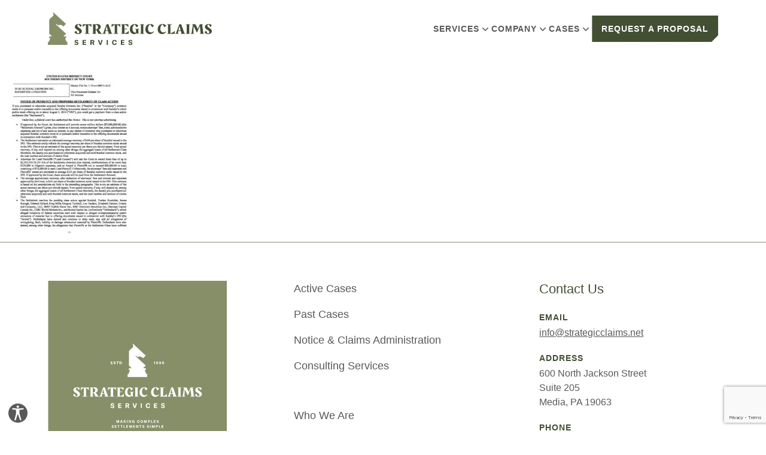

--- FILE ---
content_type: text/html; charset=UTF-8
request_url: https://www.strategicclaims.net/sundial/notice-of-pendency-and-proposed-settlement-of-class-action-and-proof-of-claim-and-release-form/
body_size: 13402
content:
<!doctype html>
<html lang="en">

<head>
	<meta charset="UTF-8" />
	<title>Notice-of-Pendency-and-Proposed-Settlement-of-Class-Action-and-Proof-of-Claim-and-Release-Form | Strategic Claims Services</title>
	<meta name="description" content="">
	<meta name="viewport" content="width=device-width" />
	<link rel="shortcut icon" href="https://www.strategicclaims.net/wp-content/themes/Social-Sorbet/assets/img/favicon.png">
	<meta name='robots' content='index, follow, max-image-preview:large, max-snippet:-1, max-video-preview:-1' />

	<!-- This site is optimized with the Yoast SEO plugin v26.7 - https://yoast.com/wordpress/plugins/seo/ -->
	<link rel="canonical" href="https://www.strategicclaims.net/sundial/notice-of-pendency-and-proposed-settlement-of-class-action-and-proof-of-claim-and-release-form/" />
	<meta property="og:locale" content="en_US" />
	<meta property="og:type" content="article" />
	<meta property="og:title" content="Notice-of-Pendency-and-Proposed-Settlement-of-Class-Action-and-Proof-of-Claim-and-Release-Form - Strategic Claims Services" />
	<meta property="og:url" content="https://www.strategicclaims.net/sundial/notice-of-pendency-and-proposed-settlement-of-class-action-and-proof-of-claim-and-release-form/" />
	<meta property="og:site_name" content="Strategic Claims Services" />
	<meta property="og:image" content="https://www.strategicclaims.net/sundial/notice-of-pendency-and-proposed-settlement-of-class-action-and-proof-of-claim-and-release-form" />
	<meta property="og:image:width" content="1200" />
	<meta property="og:image:height" content="630" />
	<meta property="og:image:type" content="image/png" />
	<meta name="twitter:card" content="summary_large_image" />
	<script type="application/ld+json" class="yoast-schema-graph">{"@context":"https://schema.org","@graph":[{"@type":"WebPage","@id":"https://www.strategicclaims.net/sundial/notice-of-pendency-and-proposed-settlement-of-class-action-and-proof-of-claim-and-release-form/","url":"https://www.strategicclaims.net/sundial/notice-of-pendency-and-proposed-settlement-of-class-action-and-proof-of-claim-and-release-form/","name":"Notice-of-Pendency-and-Proposed-Settlement-of-Class-Action-and-Proof-of-Claim-and-Release-Form - Strategic Claims Services","isPartOf":{"@id":"https://www.strategicclaims.net/#website"},"primaryImageOfPage":{"@id":"https://www.strategicclaims.net/sundial/notice-of-pendency-and-proposed-settlement-of-class-action-and-proof-of-claim-and-release-form/#primaryimage"},"image":{"@id":"https://www.strategicclaims.net/sundial/notice-of-pendency-and-proposed-settlement-of-class-action-and-proof-of-claim-and-release-form/#primaryimage"},"thumbnailUrl":"https://www.strategicclaims.net/wp-content/uploads/2022/07/Notice-of-Pendency-and-Proposed-Settlement-of-Class-Action-and-Proof-of-Claim-and-Release-Form-pdf.jpg","datePublished":"2022-07-05T17:24:20+00:00","breadcrumb":{"@id":"https://www.strategicclaims.net/sundial/notice-of-pendency-and-proposed-settlement-of-class-action-and-proof-of-claim-and-release-form/#breadcrumb"},"inLanguage":"en","potentialAction":[{"@type":"ReadAction","target":["https://www.strategicclaims.net/sundial/notice-of-pendency-and-proposed-settlement-of-class-action-and-proof-of-claim-and-release-form/"]}]},{"@type":"ImageObject","inLanguage":"en","@id":"https://www.strategicclaims.net/sundial/notice-of-pendency-and-proposed-settlement-of-class-action-and-proof-of-claim-and-release-form/#primaryimage","url":"https://www.strategicclaims.net/wp-content/uploads/2022/07/Notice-of-Pendency-and-Proposed-Settlement-of-Class-Action-and-Proof-of-Claim-and-Release-Form-pdf.jpg","contentUrl":"https://www.strategicclaims.net/wp-content/uploads/2022/07/Notice-of-Pendency-and-Proposed-Settlement-of-Class-Action-and-Proof-of-Claim-and-Release-Form-pdf.jpg"},{"@type":"BreadcrumbList","@id":"https://www.strategicclaims.net/sundial/notice-of-pendency-and-proposed-settlement-of-class-action-and-proof-of-claim-and-release-form/#breadcrumb","itemListElement":[{"@type":"ListItem","position":1,"name":"Home","item":"https://www.strategicclaims.net/"},{"@type":"ListItem","position":2,"name":"Sundial Growers Inc. Securities Litigation","item":"https://www.strategicclaims.net/sundial/"},{"@type":"ListItem","position":3,"name":"Notice-of-Pendency-and-Proposed-Settlement-of-Class-Action-and-Proof-of-Claim-and-Release-Form"}]},{"@type":"WebSite","@id":"https://www.strategicclaims.net/#website","url":"https://www.strategicclaims.net/","name":"Strategic Claims Services","description":"","potentialAction":[{"@type":"SearchAction","target":{"@type":"EntryPoint","urlTemplate":"https://www.strategicclaims.net/?s={search_term_string}"},"query-input":{"@type":"PropertyValueSpecification","valueRequired":true,"valueName":"search_term_string"}}],"inLanguage":"en"}]}</script>
	<!-- / Yoast SEO plugin. -->


<link rel='dns-prefetch' href='//cdn.jsdelivr.net' />
<link rel='dns-prefetch' href='//www.google.com' />
<link rel='dns-prefetch' href='//www.googletagmanager.com' />
<link rel='dns-prefetch' href='//fonts.googleapis.com' />
		<!-- This site uses the Google Analytics by MonsterInsights plugin v9.11.1 - Using Analytics tracking - https://www.monsterinsights.com/ -->
							<script src="//www.googletagmanager.com/gtag/js?id=G-FVPD3RL797"  data-cfasync="false" data-wpfc-render="false" type="text/javascript" async></script>
			<script data-cfasync="false" data-wpfc-render="false" type="text/javascript">
				var mi_version = '9.11.1';
				var mi_track_user = true;
				var mi_no_track_reason = '';
								var MonsterInsightsDefaultLocations = {"page_location":"https:\/\/www.strategicclaims.net\/sundial\/notice-of-pendency-and-proposed-settlement-of-class-action-and-proof-of-claim-and-release-form\/"};
								if ( typeof MonsterInsightsPrivacyGuardFilter === 'function' ) {
					var MonsterInsightsLocations = (typeof MonsterInsightsExcludeQuery === 'object') ? MonsterInsightsPrivacyGuardFilter( MonsterInsightsExcludeQuery ) : MonsterInsightsPrivacyGuardFilter( MonsterInsightsDefaultLocations );
				} else {
					var MonsterInsightsLocations = (typeof MonsterInsightsExcludeQuery === 'object') ? MonsterInsightsExcludeQuery : MonsterInsightsDefaultLocations;
				}

								var disableStrs = [
										'ga-disable-G-FVPD3RL797',
									];

				/* Function to detect opted out users */
				function __gtagTrackerIsOptedOut() {
					for (var index = 0; index < disableStrs.length; index++) {
						if (document.cookie.indexOf(disableStrs[index] + '=true') > -1) {
							return true;
						}
					}

					return false;
				}

				/* Disable tracking if the opt-out cookie exists. */
				if (__gtagTrackerIsOptedOut()) {
					for (var index = 0; index < disableStrs.length; index++) {
						window[disableStrs[index]] = true;
					}
				}

				/* Opt-out function */
				function __gtagTrackerOptout() {
					for (var index = 0; index < disableStrs.length; index++) {
						document.cookie = disableStrs[index] + '=true; expires=Thu, 31 Dec 2099 23:59:59 UTC; path=/';
						window[disableStrs[index]] = true;
					}
				}

				if ('undefined' === typeof gaOptout) {
					function gaOptout() {
						__gtagTrackerOptout();
					}
				}
								window.dataLayer = window.dataLayer || [];

				window.MonsterInsightsDualTracker = {
					helpers: {},
					trackers: {},
				};
				if (mi_track_user) {
					function __gtagDataLayer() {
						dataLayer.push(arguments);
					}

					function __gtagTracker(type, name, parameters) {
						if (!parameters) {
							parameters = {};
						}

						if (parameters.send_to) {
							__gtagDataLayer.apply(null, arguments);
							return;
						}

						if (type === 'event') {
														parameters.send_to = monsterinsights_frontend.v4_id;
							var hookName = name;
							if (typeof parameters['event_category'] !== 'undefined') {
								hookName = parameters['event_category'] + ':' + name;
							}

							if (typeof MonsterInsightsDualTracker.trackers[hookName] !== 'undefined') {
								MonsterInsightsDualTracker.trackers[hookName](parameters);
							} else {
								__gtagDataLayer('event', name, parameters);
							}
							
						} else {
							__gtagDataLayer.apply(null, arguments);
						}
					}

					__gtagTracker('js', new Date());
					__gtagTracker('set', {
						'developer_id.dZGIzZG': true,
											});
					if ( MonsterInsightsLocations.page_location ) {
						__gtagTracker('set', MonsterInsightsLocations);
					}
										__gtagTracker('config', 'G-FVPD3RL797', {"forceSSL":"true"} );
										window.gtag = __gtagTracker;										(function () {
						/* https://developers.google.com/analytics/devguides/collection/analyticsjs/ */
						/* ga and __gaTracker compatibility shim. */
						var noopfn = function () {
							return null;
						};
						var newtracker = function () {
							return new Tracker();
						};
						var Tracker = function () {
							return null;
						};
						var p = Tracker.prototype;
						p.get = noopfn;
						p.set = noopfn;
						p.send = function () {
							var args = Array.prototype.slice.call(arguments);
							args.unshift('send');
							__gaTracker.apply(null, args);
						};
						var __gaTracker = function () {
							var len = arguments.length;
							if (len === 0) {
								return;
							}
							var f = arguments[len - 1];
							if (typeof f !== 'object' || f === null || typeof f.hitCallback !== 'function') {
								if ('send' === arguments[0]) {
									var hitConverted, hitObject = false, action;
									if ('event' === arguments[1]) {
										if ('undefined' !== typeof arguments[3]) {
											hitObject = {
												'eventAction': arguments[3],
												'eventCategory': arguments[2],
												'eventLabel': arguments[4],
												'value': arguments[5] ? arguments[5] : 1,
											}
										}
									}
									if ('pageview' === arguments[1]) {
										if ('undefined' !== typeof arguments[2]) {
											hitObject = {
												'eventAction': 'page_view',
												'page_path': arguments[2],
											}
										}
									}
									if (typeof arguments[2] === 'object') {
										hitObject = arguments[2];
									}
									if (typeof arguments[5] === 'object') {
										Object.assign(hitObject, arguments[5]);
									}
									if ('undefined' !== typeof arguments[1].hitType) {
										hitObject = arguments[1];
										if ('pageview' === hitObject.hitType) {
											hitObject.eventAction = 'page_view';
										}
									}
									if (hitObject) {
										action = 'timing' === arguments[1].hitType ? 'timing_complete' : hitObject.eventAction;
										hitConverted = mapArgs(hitObject);
										__gtagTracker('event', action, hitConverted);
									}
								}
								return;
							}

							function mapArgs(args) {
								var arg, hit = {};
								var gaMap = {
									'eventCategory': 'event_category',
									'eventAction': 'event_action',
									'eventLabel': 'event_label',
									'eventValue': 'event_value',
									'nonInteraction': 'non_interaction',
									'timingCategory': 'event_category',
									'timingVar': 'name',
									'timingValue': 'value',
									'timingLabel': 'event_label',
									'page': 'page_path',
									'location': 'page_location',
									'title': 'page_title',
									'referrer' : 'page_referrer',
								};
								for (arg in args) {
																		if (!(!args.hasOwnProperty(arg) || !gaMap.hasOwnProperty(arg))) {
										hit[gaMap[arg]] = args[arg];
									} else {
										hit[arg] = args[arg];
									}
								}
								return hit;
							}

							try {
								f.hitCallback();
							} catch (ex) {
							}
						};
						__gaTracker.create = newtracker;
						__gaTracker.getByName = newtracker;
						__gaTracker.getAll = function () {
							return [];
						};
						__gaTracker.remove = noopfn;
						__gaTracker.loaded = true;
						window['__gaTracker'] = __gaTracker;
					})();
									} else {
										console.log("");
					(function () {
						function __gtagTracker() {
							return null;
						}

						window['__gtagTracker'] = __gtagTracker;
						window['gtag'] = __gtagTracker;
					})();
									}
			</script>
							<!-- / Google Analytics by MonsterInsights -->
		<style id='wp-img-auto-sizes-contain-inline-css' type='text/css'>
img:is([sizes=auto i],[sizes^="auto," i]){contain-intrinsic-size:3000px 1500px}
/*# sourceURL=wp-img-auto-sizes-contain-inline-css */
</style>
<link rel='stylesheet' id='child-css' href='https://www.strategicclaims.net/wp-content/themes/dist/Social-Sorbet-Child/assets/css/child.css?ver=1.0.0' type='text/css' media='all' />
<style id='child-inline-css' type='text/css'>
:root {--sorbet-primary: #424f33;--sorbet-secondary: #424f33;--sorbet-accent: #424f33;--sorbet-light: #e7dbcd;--sorbet-headline_one: #424f33;--sorbet-headline_two: #424f33;--sorbet-headline_three: #424f33;--sorbet-headline_four: #424f33;--sorbet-headline_five: #424f33;--sorbet-headline_six: #424f33;--sorbet-text: #595959;--sorbet-deep-olive: #424F33;--sorbet-olive: #878F68;--sorbet-light-beige: #E7DBCD;--sorbet-beige: #C4A682;--sorbet-golden-brown: #9A5D0A;--sorbet-brown: #2B0E00);}
/*# sourceURL=child-inline-css */
</style>
<link rel='stylesheet' id='fonts-css' href='https://fonts.googleapis.com/css2?family=Inter%3Aital%2Cwght%400%2C100..900%3B1%2C100..900&#038;display=swap&#038;ver=6.9' type='text/css' media='all' />
<link rel='stylesheet' id='wp-components-css' href='https://www.strategicclaims.net/wp-includes/css/dist/components/style.min.css?ver=6.9' type='text/css' media='all' />
<link rel='stylesheet' id='wp-preferences-css' href='https://www.strategicclaims.net/wp-includes/css/dist/preferences/style.min.css?ver=6.9' type='text/css' media='all' />
<link rel='stylesheet' id='wp-block-editor-css' href='https://www.strategicclaims.net/wp-includes/css/dist/block-editor/style.min.css?ver=6.9' type='text/css' media='all' />
<link rel='stylesheet' id='popup-maker-block-library-style-css' href='https://www.strategicclaims.net/wp-content/plugins/popup-maker/dist/packages/block-library-style.css?ver=dbea705cfafe089d65f1' type='text/css' media='all' />
<link rel='stylesheet' id='fg_fillablepdfs_block_documents_editor_frontend-css' href='https://www.strategicclaims.net/wp-content/plugins/forgravity-legalsigning/dist/css/blocks/documents/frontend.min.css?ver=5.0.3' type='text/css' media='all' />
<link rel='stylesheet' id='lato-css' href='https://www.strategicclaims.net/wp-content/themes/Social-Sorbet-Child/assets/fonts/heldane/heldane.css?ver=1.0.0' type='text/css' media='all' />
<link rel='stylesheet' id='wp-add-custom-css-css' href='https://www.strategicclaims.net?display_custom_css=css&#038;ver=6.9' type='text/css' media='all' />
<script type="text/javascript" src="https://www.strategicclaims.net/wp-content/plugins/google-analytics-for-wordpress/assets/js/frontend-gtag.js?ver=9.11.1" id="monsterinsights-frontend-script-js" async="async" data-wp-strategy="async"></script>
<script data-cfasync="false" data-wpfc-render="false" type="text/javascript" id='monsterinsights-frontend-script-js-extra'>/* <![CDATA[ */
var monsterinsights_frontend = {"js_events_tracking":"true","download_extensions":"doc,pdf,ppt,zip,xls,docx,pptx,xlsx","inbound_paths":"[]","home_url":"https:\/\/www.strategicclaims.net","hash_tracking":"false","v4_id":"G-FVPD3RL797"};/* ]]> */
</script>
<script type="text/javascript" src="https://www.strategicclaims.net/wp-includes/js/dist/vendor/react.min.js?ver=18.3.1.1" id="react-js"></script>
<script type="text/javascript" src="https://www.strategicclaims.net/wp-includes/js/dist/vendor/react-dom.min.js?ver=18.3.1.1" id="react-dom-js"></script>
<script type="text/javascript" src="https://www.strategicclaims.net/wp-includes/js/dist/escape-html.min.js?ver=6561a406d2d232a6fbd2" id="wp-escape-html-js"></script>
<script type="text/javascript" src="https://www.strategicclaims.net/wp-includes/js/dist/element.min.js?ver=6a582b0c827fa25df3dd" id="wp-element-js"></script>
<script type="text/javascript" src="https://www.strategicclaims.net/wp-includes/js/dist/vendor/react-jsx-runtime.min.js?ver=18.3.1" id="react-jsx-runtime-js"></script>
<script type="text/javascript" src="https://www.strategicclaims.net/wp-includes/js/dist/hooks.min.js?ver=dd5603f07f9220ed27f1" id="wp-hooks-js"></script>
<script type="text/javascript" src="https://www.strategicclaims.net/wp-includes/js/dist/deprecated.min.js?ver=e1f84915c5e8ae38964c" id="wp-deprecated-js"></script>
<script type="text/javascript" src="https://www.strategicclaims.net/wp-includes/js/dist/dom.min.js?ver=26edef3be6483da3de2e" id="wp-dom-js"></script>
<script type="text/javascript" src="https://www.strategicclaims.net/wp-includes/js/dist/is-shallow-equal.min.js?ver=e0f9f1d78d83f5196979" id="wp-is-shallow-equal-js"></script>
<script type="text/javascript" src="https://www.strategicclaims.net/wp-includes/js/dist/i18n.min.js?ver=c26c3dc7bed366793375" id="wp-i18n-js"></script>
<script type="text/javascript" id="wp-i18n-js-after">
/* <![CDATA[ */
wp.i18n.setLocaleData( { 'text direction\u0004ltr': [ 'ltr' ] } );
//# sourceURL=wp-i18n-js-after
/* ]]> */
</script>
<script type="text/javascript" src="https://www.strategicclaims.net/wp-includes/js/dist/keycodes.min.js?ver=34c8fb5e7a594a1c8037" id="wp-keycodes-js"></script>
<script type="text/javascript" src="https://www.strategicclaims.net/wp-includes/js/dist/priority-queue.min.js?ver=2d59d091223ee9a33838" id="wp-priority-queue-js"></script>
<script type="text/javascript" src="https://www.strategicclaims.net/wp-includes/js/dist/compose.min.js?ver=7a9b375d8c19cf9d3d9b" id="wp-compose-js"></script>
<script type="text/javascript" src="https://www.strategicclaims.net/wp-includes/js/dist/private-apis.min.js?ver=4f465748bda624774139" id="wp-private-apis-js"></script>
<script type="text/javascript" src="https://www.strategicclaims.net/wp-includes/js/dist/redux-routine.min.js?ver=8bb92d45458b29590f53" id="wp-redux-routine-js"></script>
<script type="text/javascript" src="https://www.strategicclaims.net/wp-includes/js/dist/data.min.js?ver=f940198280891b0b6318" id="wp-data-js"></script>
<script type="text/javascript" id="wp-data-js-after">
/* <![CDATA[ */
( function() {
	var userId = 0;
	var storageKey = "WP_DATA_USER_" + userId;
	wp.data
		.use( wp.data.plugins.persistence, { storageKey: storageKey } );
} )();
//# sourceURL=wp-data-js-after
/* ]]> */
</script>
<script type="text/javascript" src="https://www.strategicclaims.net/wp-includes/js/dist/url.min.js?ver=9e178c9516d1222dc834" id="wp-url-js"></script>
<script type="text/javascript" src="https://www.strategicclaims.net/wp-includes/js/dist/api-fetch.min.js?ver=3a4d9af2b423048b0dee" id="wp-api-fetch-js"></script>
<script type="text/javascript" id="wp-api-fetch-js-after">
/* <![CDATA[ */
wp.apiFetch.use( wp.apiFetch.createRootURLMiddleware( "https://www.strategicclaims.net/wp-json/" ) );
wp.apiFetch.nonceMiddleware = wp.apiFetch.createNonceMiddleware( "48a1a562df" );
wp.apiFetch.use( wp.apiFetch.nonceMiddleware );
wp.apiFetch.use( wp.apiFetch.mediaUploadMiddleware );
wp.apiFetch.nonceEndpoint = "https://www.strategicclaims.net/wp-admin/admin-ajax.php?action=rest-nonce";
//# sourceURL=wp-api-fetch-js-after
/* ]]> */
</script>
<script type="text/javascript" id="fg_fillablepdfs_block_documents_editor_frontend-js-extra">
/* <![CDATA[ */
var fg_legalsigning_documents = {"imageBase":"https://www.strategicclaims.net/wp-content/plugins/forgravity-legalsigning/dist/images/blocks/documents/","nonce":"0fdda23eae","ajaxurl":"https://www.strategicclaims.net/wp-admin/admin-ajax.php"};
//# sourceURL=fg_fillablepdfs_block_documents_editor_frontend-js-extra
/* ]]> */
</script>
<script type="text/javascript" src="https://www.strategicclaims.net/wp-content/plugins/forgravity-legalsigning/dist/js/blocks/documents/frontend.min.js?ver=5.0.3" id="fg_fillablepdfs_block_documents_editor_frontend-js"></script>

<!-- Google tag (gtag.js) snippet added by Site Kit -->
<!-- Google Analytics snippet added by Site Kit -->
<script type="text/javascript" src="https://www.googletagmanager.com/gtag/js?id=GT-5NX8Z7L6" id="google_gtagjs-js" async></script>
<script type="text/javascript" id="google_gtagjs-js-after">
/* <![CDATA[ */
window.dataLayer = window.dataLayer || [];function gtag(){dataLayer.push(arguments);}
gtag("set","linker",{"domains":["www.strategicclaims.net"]});
gtag("js", new Date());
gtag("set", "developer_id.dZTNiMT", true);
gtag("config", "GT-5NX8Z7L6");
 window._googlesitekit = window._googlesitekit || {}; window._googlesitekit.throttledEvents = []; window._googlesitekit.gtagEvent = (name, data) => { var key = JSON.stringify( { name, data } ); if ( !! window._googlesitekit.throttledEvents[ key ] ) { return; } window._googlesitekit.throttledEvents[ key ] = true; setTimeout( () => { delete window._googlesitekit.throttledEvents[ key ]; }, 5 ); gtag( "event", name, { ...data, event_source: "site-kit" } ); }; 
//# sourceURL=google_gtagjs-js-after
/* ]]> */
</script>
<script type="text/javascript" src="https://www.strategicclaims.net/wp-includes/js/jquery/jquery.min.js?ver=3.7.1" id="jquery-core-js"></script>
<script type="text/javascript" src="https://www.strategicclaims.net/wp-includes/js/jquery/jquery-migrate.min.js?ver=3.4.1" id="jquery-migrate-js"></script>
<link rel='shortlink' href='https://www.strategicclaims.net/?p=5016' />
<meta name="generator" content="Site Kit by Google 1.170.0" /><meta name="generator" content="performance-lab 4.0.1; plugins: webp-uploads">
    
    <script type="text/javascript">
        var ajaxurl = 'https://www.strategicclaims.net/wp-admin/admin-ajax.php';
    </script>
<meta name="generator" content="webp-uploads 2.6.1">
<link rel="icon" href="https://www.strategicclaims.net/wp-content/uploads/2025/07/cropped-favicon-512-32x32.webp" sizes="32x32" />
<link rel="icon" href="https://www.strategicclaims.net/wp-content/uploads/2025/07/cropped-favicon-512-192x192.webp" sizes="192x192" />
<link rel="apple-touch-icon" href="https://www.strategicclaims.net/wp-content/uploads/2025/07/cropped-favicon-512-180x180.webp" />
<meta name="msapplication-TileImage" content="https://www.strategicclaims.net/wp-content/uploads/2025/07/cropped-favicon-512-270x270.webp" />
    <script type="text/javascript" src="https://www.bugherd.com/sidebarv2.js?apikey=z3eso1ygedwhutgbhxcxqa" async="true"></script>
	<style id='global-styles-inline-css' type='text/css'>
:root{--wp--preset--aspect-ratio--square: 1;--wp--preset--aspect-ratio--4-3: 4/3;--wp--preset--aspect-ratio--3-4: 3/4;--wp--preset--aspect-ratio--3-2: 3/2;--wp--preset--aspect-ratio--2-3: 2/3;--wp--preset--aspect-ratio--16-9: 16/9;--wp--preset--aspect-ratio--9-16: 9/16;--wp--preset--color--black: #000;--wp--preset--color--cyan-bluish-gray: #abb8c3;--wp--preset--color--white: #FFF;--wp--preset--color--pale-pink: #f78da7;--wp--preset--color--vivid-red: #cf2e2e;--wp--preset--color--luminous-vivid-orange: #ff6900;--wp--preset--color--luminous-vivid-amber: #fcb900;--wp--preset--color--light-green-cyan: #7bdcb5;--wp--preset--color--vivid-green-cyan: #00d084;--wp--preset--color--pale-cyan-blue: #8ed1fc;--wp--preset--color--vivid-cyan-blue: #0693e3;--wp--preset--color--vivid-purple: #9b51e0;--wp--preset--color--deep-olive: #424F33;--wp--preset--color--olive: #878F68;--wp--preset--color--light-beige: #E7DBCD;--wp--preset--color--beige: #C4A682;--wp--preset--color--golden-brown: #9A5D0A;--wp--preset--color--brown: #2B0E00);--wp--preset--gradient--vivid-cyan-blue-to-vivid-purple: linear-gradient(135deg,rgb(6,147,227) 0%,rgb(155,81,224) 100%);--wp--preset--gradient--light-green-cyan-to-vivid-green-cyan: linear-gradient(135deg,rgb(122,220,180) 0%,rgb(0,208,130) 100%);--wp--preset--gradient--luminous-vivid-amber-to-luminous-vivid-orange: linear-gradient(135deg,rgb(252,185,0) 0%,rgb(255,105,0) 100%);--wp--preset--gradient--luminous-vivid-orange-to-vivid-red: linear-gradient(135deg,rgb(255,105,0) 0%,rgb(207,46,46) 100%);--wp--preset--gradient--very-light-gray-to-cyan-bluish-gray: linear-gradient(135deg,rgb(238,238,238) 0%,rgb(169,184,195) 100%);--wp--preset--gradient--cool-to-warm-spectrum: linear-gradient(135deg,rgb(74,234,220) 0%,rgb(151,120,209) 20%,rgb(207,42,186) 40%,rgb(238,44,130) 60%,rgb(251,105,98) 80%,rgb(254,248,76) 100%);--wp--preset--gradient--blush-light-purple: linear-gradient(135deg,rgb(255,206,236) 0%,rgb(152,150,240) 100%);--wp--preset--gradient--blush-bordeaux: linear-gradient(135deg,rgb(254,205,165) 0%,rgb(254,45,45) 50%,rgb(107,0,62) 100%);--wp--preset--gradient--luminous-dusk: linear-gradient(135deg,rgb(255,203,112) 0%,rgb(199,81,192) 50%,rgb(65,88,208) 100%);--wp--preset--gradient--pale-ocean: linear-gradient(135deg,rgb(255,245,203) 0%,rgb(182,227,212) 50%,rgb(51,167,181) 100%);--wp--preset--gradient--electric-grass: linear-gradient(135deg,rgb(202,248,128) 0%,rgb(113,206,126) 100%);--wp--preset--gradient--midnight: linear-gradient(135deg,rgb(2,3,129) 0%,rgb(40,116,252) 100%);--wp--preset--font-size--small: 13px;--wp--preset--font-size--medium: 20px;--wp--preset--font-size--large: 36px;--wp--preset--font-size--x-large: 42px;--wp--preset--spacing--20: 0.44rem;--wp--preset--spacing--30: 0.67rem;--wp--preset--spacing--40: 1rem;--wp--preset--spacing--50: 1.5rem;--wp--preset--spacing--60: 2.25rem;--wp--preset--spacing--70: 3.38rem;--wp--preset--spacing--80: 5.06rem;--wp--preset--shadow--natural: 6px 6px 9px rgba(0, 0, 0, 0.2);--wp--preset--shadow--deep: 12px 12px 50px rgba(0, 0, 0, 0.4);--wp--preset--shadow--sharp: 6px 6px 0px rgba(0, 0, 0, 0.2);--wp--preset--shadow--outlined: 6px 6px 0px -3px rgb(255, 255, 255), 6px 6px rgb(0, 0, 0);--wp--preset--shadow--crisp: 6px 6px 0px rgb(0, 0, 0);}:where(.is-layout-flex){gap: 0.5em;}:where(.is-layout-grid){gap: 0.5em;}body .is-layout-flex{display: flex;}.is-layout-flex{flex-wrap: wrap;align-items: center;}.is-layout-flex > :is(*, div){margin: 0;}body .is-layout-grid{display: grid;}.is-layout-grid > :is(*, div){margin: 0;}:where(.wp-block-columns.is-layout-flex){gap: 2em;}:where(.wp-block-columns.is-layout-grid){gap: 2em;}:where(.wp-block-post-template.is-layout-flex){gap: 1.25em;}:where(.wp-block-post-template.is-layout-grid){gap: 1.25em;}.has-black-color{color: var(--wp--preset--color--black) !important;}.has-cyan-bluish-gray-color{color: var(--wp--preset--color--cyan-bluish-gray) !important;}.has-white-color{color: var(--wp--preset--color--white) !important;}.has-pale-pink-color{color: var(--wp--preset--color--pale-pink) !important;}.has-vivid-red-color{color: var(--wp--preset--color--vivid-red) !important;}.has-luminous-vivid-orange-color{color: var(--wp--preset--color--luminous-vivid-orange) !important;}.has-luminous-vivid-amber-color{color: var(--wp--preset--color--luminous-vivid-amber) !important;}.has-light-green-cyan-color{color: var(--wp--preset--color--light-green-cyan) !important;}.has-vivid-green-cyan-color{color: var(--wp--preset--color--vivid-green-cyan) !important;}.has-pale-cyan-blue-color{color: var(--wp--preset--color--pale-cyan-blue) !important;}.has-vivid-cyan-blue-color{color: var(--wp--preset--color--vivid-cyan-blue) !important;}.has-vivid-purple-color{color: var(--wp--preset--color--vivid-purple) !important;}.has-black-background-color{background-color: var(--wp--preset--color--black) !important;}.has-cyan-bluish-gray-background-color{background-color: var(--wp--preset--color--cyan-bluish-gray) !important;}.has-white-background-color{background-color: var(--wp--preset--color--white) !important;}.has-pale-pink-background-color{background-color: var(--wp--preset--color--pale-pink) !important;}.has-vivid-red-background-color{background-color: var(--wp--preset--color--vivid-red) !important;}.has-luminous-vivid-orange-background-color{background-color: var(--wp--preset--color--luminous-vivid-orange) !important;}.has-luminous-vivid-amber-background-color{background-color: var(--wp--preset--color--luminous-vivid-amber) !important;}.has-light-green-cyan-background-color{background-color: var(--wp--preset--color--light-green-cyan) !important;}.has-vivid-green-cyan-background-color{background-color: var(--wp--preset--color--vivid-green-cyan) !important;}.has-pale-cyan-blue-background-color{background-color: var(--wp--preset--color--pale-cyan-blue) !important;}.has-vivid-cyan-blue-background-color{background-color: var(--wp--preset--color--vivid-cyan-blue) !important;}.has-vivid-purple-background-color{background-color: var(--wp--preset--color--vivid-purple) !important;}.has-black-border-color{border-color: var(--wp--preset--color--black) !important;}.has-cyan-bluish-gray-border-color{border-color: var(--wp--preset--color--cyan-bluish-gray) !important;}.has-white-border-color{border-color: var(--wp--preset--color--white) !important;}.has-pale-pink-border-color{border-color: var(--wp--preset--color--pale-pink) !important;}.has-vivid-red-border-color{border-color: var(--wp--preset--color--vivid-red) !important;}.has-luminous-vivid-orange-border-color{border-color: var(--wp--preset--color--luminous-vivid-orange) !important;}.has-luminous-vivid-amber-border-color{border-color: var(--wp--preset--color--luminous-vivid-amber) !important;}.has-light-green-cyan-border-color{border-color: var(--wp--preset--color--light-green-cyan) !important;}.has-vivid-green-cyan-border-color{border-color: var(--wp--preset--color--vivid-green-cyan) !important;}.has-pale-cyan-blue-border-color{border-color: var(--wp--preset--color--pale-cyan-blue) !important;}.has-vivid-cyan-blue-border-color{border-color: var(--wp--preset--color--vivid-cyan-blue) !important;}.has-vivid-purple-border-color{border-color: var(--wp--preset--color--vivid-purple) !important;}.has-vivid-cyan-blue-to-vivid-purple-gradient-background{background: var(--wp--preset--gradient--vivid-cyan-blue-to-vivid-purple) !important;}.has-light-green-cyan-to-vivid-green-cyan-gradient-background{background: var(--wp--preset--gradient--light-green-cyan-to-vivid-green-cyan) !important;}.has-luminous-vivid-amber-to-luminous-vivid-orange-gradient-background{background: var(--wp--preset--gradient--luminous-vivid-amber-to-luminous-vivid-orange) !important;}.has-luminous-vivid-orange-to-vivid-red-gradient-background{background: var(--wp--preset--gradient--luminous-vivid-orange-to-vivid-red) !important;}.has-very-light-gray-to-cyan-bluish-gray-gradient-background{background: var(--wp--preset--gradient--very-light-gray-to-cyan-bluish-gray) !important;}.has-cool-to-warm-spectrum-gradient-background{background: var(--wp--preset--gradient--cool-to-warm-spectrum) !important;}.has-blush-light-purple-gradient-background{background: var(--wp--preset--gradient--blush-light-purple) !important;}.has-blush-bordeaux-gradient-background{background: var(--wp--preset--gradient--blush-bordeaux) !important;}.has-luminous-dusk-gradient-background{background: var(--wp--preset--gradient--luminous-dusk) !important;}.has-pale-ocean-gradient-background{background: var(--wp--preset--gradient--pale-ocean) !important;}.has-electric-grass-gradient-background{background: var(--wp--preset--gradient--electric-grass) !important;}.has-midnight-gradient-background{background: var(--wp--preset--gradient--midnight) !important;}.has-small-font-size{font-size: var(--wp--preset--font-size--small) !important;}.has-medium-font-size{font-size: var(--wp--preset--font-size--medium) !important;}.has-large-font-size{font-size: var(--wp--preset--font-size--large) !important;}.has-x-large-font-size{font-size: var(--wp--preset--font-size--x-large) !important;}
:where(.wp-block-gp-entry-blocks-entries-loop.is-layout-flex){gap: 1.25em;}:where(.wp-block-gp-entry-blocks-entries-loop.is-layout-grid){gap: 1.25em;}
/*# sourceURL=global-styles-inline-css */
</style>
</head>

<body data-rsssl=1 class="attachment wp-singular attachment-template-default single single-attachment postid-5016 attachmentid-5016 attachment-pdf wp-theme-Social-Sorbet wp-child-theme-Social-Sorbet-Child preload">
	<a class="sr-only -left-[999px] top-0 rounded-md px-3.5 py-2.5 text-sm font-semibold shadow-sm bg-white text-body-900 focus:outline focus:outline-2 focus:outline-offset-2 focus:outline-black focus:not-sr-only focus:left-auto focus:fixed focus:px-3.5 focus:py-2.5 z-[999]" href="#main">Skip to main content</a>
	
<header x-data="{ open: false }" @keydown.window.escape="open = false" class="isolate z-50 fixed w-full top-0 left-0 transition-all duration-200">
	<nav
		class="mx-auto flex max-w-7xl sorbet-max-width items-center justify-between p-5 lg:px-20 gap-x-12"
		aria-label="Global">
		<div class="flex">
			<a href="https://www.strategicclaims.net" class="-m-1.5 p-1.5">
				<span class="sr-only">Strategic Claims Services</span>
									<img width="2000" height="407" src="https://www.strategicclaims.net/wp-content/uploads/2025/07/logo-color.svg" class="h-12 xl:h-14 w-auto max-w-[unset]" alt="" decoding="async" fetchpriority="high" />							</a>
		</div>
		<div class="flex lg:hidden">
			<button type="button"
				class="inline-flex items-center justify-center rounded-none p-2.5 text-white bg-olive [.header-overlap_&]:text-white"
				@click="open = true">
				<span class="sr-only">Open main menu</span>
				<svg class="h-6 w-6" fill="none" viewBox="0 0 24 24" stroke-width="1.5" stroke="currentColor" aria-hidden="true"
					data-slot="icon">
					<path stroke-linecap="round" stroke-linejoin="round" d="M3.75 6.75h16.5M3.75 12h16.5m-16.5 5.25h16.5"></path>
				</svg>
			</button>
		</div>
		<div class="hidden lg:flex lg:gap-x-12 lg:flex-1 lg:justify-end [&_.text-body]:text-secondary" x-data="Components.popoverGroup()" x-init="init()">
			
<div class="relative" x-data="Components.popover({ open: false, focus: false, t: false })" x-init="init()"
	@keydown.escape="onEscape" @close-popover-group.window="onClosePopoverGroup"
	@mouseenter="if (!open && window.ontouchstart === undefined) { open = true } else { if (t) { clearTimeout(t); t = false; }}"
	@mouseleave="if (open) { t = setTimeout(() => { open = false }, 30 ) }">
	<button type="button" class="flex items-center gap-x-1 uppercase font-display font-semibold text-grey [.header-overlap_&]:text-white [.header-scrolling_&]:text-grey text-[0.875rem] leading-[1.3125rem] tracking-[0.06125rem] duration-150 transition-all hover:text-olive" @click="toggle"
		@mousedown="if (open) $event.preventDefault()" aria-expanded="false" :aria-expanded="open.toString()">
		Services		<svg class="h-5 w-5 flex-none text-grey [.header-scrolling_&]:text-grey" viewBox="0 0 20 20" fill="currentColor" aria-hidden="true"
			data-slot="icon">
			<path fill-rule="evenodd"
				d="M5.22 8.22a.75.75 0 0 1 1.06 0L10 11.94l3.72-3.72a.75.75 0 1 1 1.06 1.06l-4.25 4.25a.75.75 0 0 1-1.06 0L5.22 9.28a.75.75 0 0 1 0-1.06Z"
				clip-rule="evenodd"></path>
		</svg>
	</button>

	<div x-show="open" x-transition:enter="transition ease-out duration-200"
		x-transition:enter-start="opacity-0 translate-y-1" x-transition:enter-end="opacity-100 translate-y-0"
		x-transition:leave="transition ease-in duration-150" x-transition:leave-start="opacity-100 translate-y-0"
		x-transition:leave-end="opacity-0 translate-y-1"
		x-description="'Services' flyout menu, show/hide based on flyout menu state."
		class="drop-shadow-lg absolute -left-8 top-full z-20"
		x-ref="panel" @click.away="open = false" style="display: none;">
		<div class="simple-menu mt-3 w-80 bg-white px-7 pt-7 pb-12 z-10">
							<a href="https://www.strategicclaims.net/services/notice-and-claims-administration/" target="_self"
					class="block py-[0.7rem] text-base text-grey hover:bg-gray-50 border-b-[0.5px] border-b-olive">
					Notice & Claims Administration				</a>
							<a href="https://www.strategicclaims.net/services/consulting-services/" target="_self"
					class="block py-[0.7rem] text-base text-grey hover:bg-gray-50 border-b-[0.5px] border-b-olive">
					Consulting Services				</a>
					</div>
	</div>
</div>
<div class="relative" x-data="Components.popover({ open: false, focus: false, t: false })" x-init="init()"
	@keydown.escape="onEscape" @close-popover-group.window="onClosePopoverGroup"
	@mouseenter="if (!open && window.ontouchstart === undefined) { open = true } else { if (t) { clearTimeout(t); t = false; }}"
	@mouseleave="if (open) { t = setTimeout(() => { open = false }, 30 ) }">
	<button type="button" class="flex items-center gap-x-1 uppercase font-display font-semibold text-grey [.header-overlap_&]:text-white [.header-scrolling_&]:text-grey text-[0.875rem] leading-[1.3125rem] tracking-[0.06125rem] duration-150 transition-all hover:text-olive" @click="toggle"
		@mousedown="if (open) $event.preventDefault()" aria-expanded="false" :aria-expanded="open.toString()">
		Company		<svg class="h-5 w-5 flex-none text-grey [.header-scrolling_&]:text-grey" viewBox="0 0 20 20" fill="currentColor" aria-hidden="true"
			data-slot="icon">
			<path fill-rule="evenodd"
				d="M5.22 8.22a.75.75 0 0 1 1.06 0L10 11.94l3.72-3.72a.75.75 0 1 1 1.06 1.06l-4.25 4.25a.75.75 0 0 1-1.06 0L5.22 9.28a.75.75 0 0 1 0-1.06Z"
				clip-rule="evenodd"></path>
		</svg>
	</button>

	<div x-show="open" x-transition:enter="transition ease-out duration-200"
		x-transition:enter-start="opacity-0 translate-y-1" x-transition:enter-end="opacity-100 translate-y-0"
		x-transition:leave="transition ease-in duration-150" x-transition:leave-start="opacity-100 translate-y-0"
		x-transition:leave-end="opacity-0 translate-y-1"
		x-description="'Company' flyout menu, show/hide based on flyout menu state."
		class="drop-shadow-lg absolute -left-8 top-full z-20"
		x-ref="panel" @click.away="open = false" style="display: none;">
		<div class="simple-menu mt-3 w-80 bg-white px-7 pt-7 pb-12 z-10">
							<a href="https://www.strategicclaims.net/company/who-we-are/" target="_self"
					class="block py-[0.7rem] text-base text-grey hover:bg-gray-50 border-b-[0.5px] border-b-olive">
					Who We Are				</a>
							<a href="https://www.strategicclaims.net/company/our-team/" target="_self"
					class="block py-[0.7rem] text-base text-grey hover:bg-gray-50 border-b-[0.5px] border-b-olive">
					Our Team				</a>
							<a href="https://www.strategicclaims.net/company/case-studies/" target="_self"
					class="block py-[0.7rem] text-base text-grey hover:bg-gray-50 border-b-[0.5px] border-b-olive">
					Case Studies				</a>
					</div>
	</div>
</div>
<div class="relative" x-data="Components.popover({ open: false, focus: false, t: false })" x-init="init()"
	@keydown.escape="onEscape" @close-popover-group.window="onClosePopoverGroup"
	@mouseenter="if (!open && window.ontouchstart === undefined) { open = true } else { if (t) { clearTimeout(t); t = false; }}"
	@mouseleave="if (open) { t = setTimeout(() => { open = false }, 30 ) }">
	<button type="button" class="flex items-center gap-x-1 uppercase font-display font-semibold text-grey [.header-overlap_&]:text-white [.header-scrolling_&]:text-grey text-[0.875rem] leading-[1.3125rem] tracking-[0.06125rem] duration-150 transition-all hover:text-olive" @click="toggle"
		@mousedown="if (open) $event.preventDefault()" aria-expanded="false" :aria-expanded="open.toString()">
		Cases		<svg class="h-5 w-5 flex-none text-grey [.header-scrolling_&]:text-grey" viewBox="0 0 20 20" fill="currentColor" aria-hidden="true"
			data-slot="icon">
			<path fill-rule="evenodd"
				d="M5.22 8.22a.75.75 0 0 1 1.06 0L10 11.94l3.72-3.72a.75.75 0 1 1 1.06 1.06l-4.25 4.25a.75.75 0 0 1-1.06 0L5.22 9.28a.75.75 0 0 1 0-1.06Z"
				clip-rule="evenodd"></path>
		</svg>
	</button>

	<div x-show="open" x-transition:enter="transition ease-out duration-200"
		x-transition:enter-start="opacity-0 translate-y-1" x-transition:enter-end="opacity-100 translate-y-0"
		x-transition:leave="transition ease-in duration-150" x-transition:leave-start="opacity-100 translate-y-0"
		x-transition:leave-end="opacity-0 translate-y-1"
		x-description="'Cases' flyout menu, show/hide based on flyout menu state."
		class="drop-shadow-lg absolute -left-8 top-full z-20"
		x-ref="panel" @click.away="open = false" style="display: none;">
		<div class="simple-menu mt-3 w-80 bg-white px-7 pt-7 pb-12 z-10">
							<a href="https://www.strategicclaims.net/cases/" target="_self"
					class="block py-[0.7rem] text-base text-grey hover:bg-gray-50 border-b-[0.5px] border-b-olive">
					Active Cases				</a>
							<a href="https://www.strategicclaims.net/past-cases/" target="_self"
					class="block py-[0.7rem] text-base text-grey hover:bg-gray-50 border-b-[0.5px] border-b-olive">
					Past Cases				</a>
					</div>
	</div>
</div>		</div>
		<div class="hidden lg:flex lg:justify-end btn-container">
			<a class="btn default" href="https://www.strategicclaims.net/request-a-proposal/" target="_self">Request a Proposal</a>		</div>
	</nav>
	<div x-description="Mobile menu, show/hide based on menu open state." class="lg:hidden" x-ref="dialog" x-show="open"
		x-trap="open" aria-modal="true" style="display: none;">
		<div x-description="Background backdrop, show/hide based on slide-over state." class="fixed inset-0 z-50"></div>
		<div class="fixed inset-y-0 right-0 z-50 w-full overflow-y-auto bg-white px-5 py-5 sm:max-w-sm sm:ring-1 sm:ring-gray-900/10 bg-chessPiece bg-no-repeat bg-[length:33.5rem] bg-[90%_40px]"
			@click.away="open = false">
			<div class="flex items-center justify-between">
				<a href="https://www.strategicclaims.net" class="!opacity-0 -m-1.5 p-1.5">
					<span class="sr-only">Strategic Claims Services</span>
					<img width="2000" height="407" src="https://www.strategicclaims.net/wp-content/uploads/2025/07/logo-color.svg" class="h-12 xl:h-14 w-auto max-w-[unset]" alt="" decoding="async" />				</a>
				<button type="button" class="rounded-none p-2.5 text-white bg-olive" @click="open = false">
					<span class="sr-only">Close menu</span>
					<svg class="h-6 w-6" fill="none" viewBox="0 0 24 24" stroke-width="1.5" stroke="currentColor"
						aria-hidden="true" data-slot="icon">
						<path stroke-linecap="round" stroke-linejoin="round" d="M6 18 18 6M6 6l12 12"></path>
					</svg>
				</button>
			</div>
			<div class="mt-6 flow-root">
				<div class="-my-6">
					<div class="space-y-2 py-6">
						
<div x-data="{ open: false }" class="-mx-3">
	<button type="button"
		class="flex w-full items-center justify-between py-4 pl-3 pr-5 text-4xl text-deepolive font-heading"
		aria-controls="disclosure-block_e215748fbfdf6df1c5aa6c3a507b50ed" @click="open = !open" aria-expanded="false"
		x-bind:aria-expanded="open.toString()">
		Services		<svg class="h-7 w-7 flex-none" x-description="Expand/collapse icon, toggle classes based on menu open state."
			x-state:on="Open" x-state:off="Closed" :class="{ 'rotate-180': open }" viewBox="0 0 20 20" fill="currentColor"
			aria-hidden="true" data-slot="icon">
			<path fill-rule="evenodd"
				d="M5.22 8.22a.75.75 0 0 1 1.06 0L10 11.94l3.72-3.72a.75.75 0 1 1 1.06 1.06l-4.25 4.25a.75.75 0 0 1-1.06 0L5.22 9.28a.75.75 0 0 1 0-1.06Z"
				clip-rule="evenodd"></path>
		</svg>
	</button>
	<div class="mt-2 space-y-2" x-description="'Services' sub-menu, show/hide based on menu state."
		id="disclosure-block_e215748fbfdf6df1c5aa6c3a507b50ed" x-show="open" x-transition.opacity>
					<a href="https://www.strategicclaims.net/services/notice-and-claims-administration/" target="_self"
				class="block py-2 pl-3 pr-3 text-lg">Notice & Claims Administration</a>
					<a href="https://www.strategicclaims.net/services/consulting-services/" target="_self"
				class="block py-2 pl-3 pr-3 text-lg">Consulting Services</a>
			</div>
</div>
<div x-data="{ open: false }" class="-mx-3">
	<button type="button"
		class="flex w-full items-center justify-between py-4 pl-3 pr-5 text-4xl text-deepolive font-heading"
		aria-controls="disclosure-block_7a5e0c039737be012e147af23e66c7ae" @click="open = !open" aria-expanded="false"
		x-bind:aria-expanded="open.toString()">
		Company		<svg class="h-7 w-7 flex-none" x-description="Expand/collapse icon, toggle classes based on menu open state."
			x-state:on="Open" x-state:off="Closed" :class="{ 'rotate-180': open }" viewBox="0 0 20 20" fill="currentColor"
			aria-hidden="true" data-slot="icon">
			<path fill-rule="evenodd"
				d="M5.22 8.22a.75.75 0 0 1 1.06 0L10 11.94l3.72-3.72a.75.75 0 1 1 1.06 1.06l-4.25 4.25a.75.75 0 0 1-1.06 0L5.22 9.28a.75.75 0 0 1 0-1.06Z"
				clip-rule="evenodd"></path>
		</svg>
	</button>
	<div class="mt-2 space-y-2" x-description="'Company' sub-menu, show/hide based on menu state."
		id="disclosure-block_7a5e0c039737be012e147af23e66c7ae" x-show="open" x-transition.opacity>
					<a href="https://www.strategicclaims.net/company/who-we-are/" target="_self"
				class="block py-2 pl-3 pr-3 text-lg">Who We Are</a>
					<a href="https://www.strategicclaims.net/company/our-team/" target="_self"
				class="block py-2 pl-3 pr-3 text-lg">Our Team</a>
					<a href="https://www.strategicclaims.net/company/case-studies/" target="_self"
				class="block py-2 pl-3 pr-3 text-lg">Case Studies</a>
			</div>
</div>
<div x-data="{ open: false }" class="-mx-3">
	<button type="button"
		class="flex w-full items-center justify-between py-4 pl-3 pr-5 text-4xl text-deepolive font-heading"
		aria-controls="disclosure-block_71b77f866d921973e454d66121f4267a" @click="open = !open" aria-expanded="false"
		x-bind:aria-expanded="open.toString()">
		Cases		<svg class="h-7 w-7 flex-none" x-description="Expand/collapse icon, toggle classes based on menu open state."
			x-state:on="Open" x-state:off="Closed" :class="{ 'rotate-180': open }" viewBox="0 0 20 20" fill="currentColor"
			aria-hidden="true" data-slot="icon">
			<path fill-rule="evenodd"
				d="M5.22 8.22a.75.75 0 0 1 1.06 0L10 11.94l3.72-3.72a.75.75 0 1 1 1.06 1.06l-4.25 4.25a.75.75 0 0 1-1.06 0L5.22 9.28a.75.75 0 0 1 0-1.06Z"
				clip-rule="evenodd"></path>
		</svg>
	</button>
	<div class="mt-2 space-y-2" x-description="'Cases' sub-menu, show/hide based on menu state."
		id="disclosure-block_71b77f866d921973e454d66121f4267a" x-show="open" x-transition.opacity>
					<a href="https://www.strategicclaims.net/cases/" target="_self"
				class="block py-2 pl-3 pr-3 text-lg">Active Cases</a>
					<a href="https://www.strategicclaims.net/past-cases/" target="_self"
				class="block py-2 pl-3 pr-3 text-lg">Past Cases</a>
			</div>
</div>					</div>
					<div class="py-6 btn-container">
						<a class="btn default" href="https://www.strategicclaims.net/request-a-proposal/" target="_self">Request a Proposal</a>					</div>
				</div>
			</div>
		</div>
	</div>
</header>	
<aside class="accessibility-aid" id="accessibilityAid">
	<button class="accessibility-panel-toggle w-9 h-9 fixed left-3 bottom-3 z-[51] bg-white rounded-full text-body-500"
		id="accessibilityPanelToggle" aria-expanded="false" aria-controls="accessibilityPanel">
		<span class="sr-only">Toggle Accessibility Panel</span>
		<span class="open w-8 h-8 absolute top-1/2 left-1/2 -translate-x-1/2 -translate-y-1/2"><svg
				xmlns="http://www.w3.org/2000/svg" fill="none" viewBox="0 0 41 41" class="w-full h-full object-contain"
				aria-hidden="true" focusable="false" role="presentation">
				<path fill="currentColor"
					d="M20.5 0C9.178 0 0 9.178 0 20.5S9.178 41 20.5 41 41 31.822 41 20.5 31.822 0 20.5 0Zm-.31 4.071a2.654 2.654 0 0 1 2.657 2.648 2.656 2.656 0 0 1-2.658 2.657 2.652 2.652 0 0 1 0-5.305Zm11.487 8.562-7.887.997.004 7.895 3.82 12.755a1.486 1.486 0 0 1-1.079 1.81c-.796.2-1.61-.24-1.811-1.045l-3.914-11.61h-1.206l-3.6 11.851c-.302.773-1.164 1.13-1.936.828-.765-.299-1.232-1.17-.93-1.943l3.307-12.517V13.63l-7.266-.99c-.746-.06-1.252-.716-1.192-1.462.055-.751.733-1.309 1.479-1.249l8.828.76h3.872l9.4-.775a1.35 1.35 0 0 1 1.405 1.304 1.358 1.358 0 0 1-1.294 1.415Z" />
			</svg></span>
		<span class="close w-8 h-8 absolute top-1/2 left-1/2 -translate-x-1/2 -translate-y-1/2 hidden"><svg
				xmlns="http://www.w3.org/2000/svg" fill="none" viewBox="0 0 49 49" class="w-full h-full object-contain"
				aria-hidden="true" focusable="false" role="presentation">
				<path fill="currentColor" fill-rule="evenodd"
					d="M48.88 24.44c0 13.498-10.942 24.44-24.44 24.44C10.942 48.88 0 37.938 0 24.44 0 10.942 10.942 0 24.44 0c13.498 0 24.44 10.942 24.44 24.44Zm-15.939-9.015a1 1 0 0 1 0 1.414l-7.424 7.425 7.424 7.424a1 1 0 0 1-1.414 1.414l-7.424-7.424-7.425 7.424a1 1 0 0 1-1.414-1.414l7.424-7.424-7.424-7.425a1 1 0 0 1 1.414-1.414l7.425 7.424 7.424-7.424a1 1 0 0 1 1.414 0Z"
					clip-rule="evenodd" />
			</svg></span>
	</button>
	<div
		class="accessibility-panel fixed left-3 bottom-[4.75rem] z-[50] bg-white rounded-xl shadow-2xl hidden flex-wrap p-4 gap-4 w-fit max-w-[calc(100%-1.5rem)]"
		id="accessibilityPanel" aria-hidden="true" aria-controlledby="accessibilityPanelToggle">
		<button
			class="accessibility-option text-body-900 p-3 border-body-900 border-solid border-2 w-[90px] md:w-[100px] flex flex-col gap-2 items-center justify-center text-center bg-none rounded-lg"
			id="fontSize">
			<span class="icon w-[3.2rem] h-[2rem] svg-fill"><svg xmlns="http://www.w3.org/2000/svg" fill="none"
					viewBox="0 0 31 20" class="w-full h-full">
					<path fill="currentColor"
						d="m15.302 19.731-2.487-6.25H4.81l-2.46 6.25H0L7.897 0H9.85l7.855 19.731h-2.404Zm-3.21-8.306L9.768 5.336c-.301-.77-.61-1.716-.93-2.836-.2.86-.487 1.806-.86 2.836l-2.35 6.089h6.462ZM29.32 19.731l-.451-2.097h-.11c-.747.923-1.493 1.55-2.24 1.882-.738.323-1.662.484-2.774.484-1.484 0-2.65-.376-3.497-1.129-.838-.753-1.257-1.823-1.257-3.212 0-2.975 2.418-4.534 7.255-4.678l2.54-.08v-.914c0-1.156-.254-2.008-.764-2.554-.501-.556-1.307-.834-2.419-.834-1.248 0-2.66.377-4.235 1.13l-.697-1.707a10.791 10.791 0 0 1 2.419-.928 10.747 10.747 0 0 1 2.65-.336c1.785 0 3.106.39 3.962 1.17.865.779 1.298 2.029 1.298 3.75V19.73h-1.68Zm-5.124-1.572c1.412 0 2.519-.381 3.32-1.143.81-.761 1.216-1.828 1.216-3.199v-1.33l-2.268.094c-1.803.062-3.106.34-3.907.833-.793.484-1.189 1.241-1.189 2.271 0 .807.246 1.42.738 1.842.5.421 1.197.632 2.09.632Z" />
				</svg></span>
			<span class="text-xs md:text-sm !leading-tight">Large Font Sizes</span>
		</button>
		<button
			class="accessibility-option text-body-900 p-3 border-body-900 border-solid border-2 w-[90px] md:w-[100px] flex flex-col gap-2 items-center justify-center text-center bg-none rounded-lg"
			id="highContrast">
			<span class="icon w-[3.2rem] h-[2rem] svg-fill"><svg xmlns="http://www.w3.org/2000/svg" fill="none"
					viewBox="0 0 20 24" class="w-full h-full">
					<path fill="currentColor" fill-rule="evenodd"
						d="M9.994 0c.295 0 .578.117.786.325l6.289 6.29c0-.001 0 0 0 0a10.001 10.001 0 1 1-14.138 0L9.208.326C9.416.117 9.7 0 9.994 0Zm.001 2.683L4.502 8.186a7.778 7.778 0 1 0 10.996 0L9.995 2.683Z"
						clip-rule="evenodd" />
					<path fill="currentColor" fill-rule="evenodd"
						d="m10 2.688-.005-.005-5.493 5.503A7.778 7.778 0 0 0 10 21.466V2.687Z" clip-rule="evenodd" />
				</svg></span>
			<span class="text-xs md:text-sm !leading-tight">High Contrast</span>
		</button>
		<button
			class="accessibility-option text-body-900 p-3 border-body-900 border-solid border-2 w-[90px] md:w-[100px] flex flex-col gap-2 items-center justify-center text-center bg-none rounded-lg"
			id="reduceMotion">
			<span class="icon w-[3.2rem] h-[2rem]"><svg xmlns="http://www.w3.org/2000/svg" fill="none" viewBox="0 0 25 25"
					class="w-full h-full">
					<path stroke="currentColor" stroke-linecap="round" stroke-linejoin="round" stroke-width="2"
						d="M12.5 24C18.851 24 24 18.851 24 12.5S18.851 1 12.5 1 1 6.149 1 12.5 6.149 24 12.5 24ZM10.2 15.95v-6.9M14.8 15.95v-6.9" />
				</svg></span>
			<span class="text-xs md:text-sm !leading-tight">Reduce Motion</span>
		</button>
	</div>
</aside>

	<main id="main">

<p class="attachment"><a href='https://www.strategicclaims.net/wp-content/uploads/2022/07/Notice-of-Pendency-and-Proposed-Settlement-of-Class-Action-and-Proof-of-Claim-and-Release-Form.pdf'><img decoding="async" width="232" height="300" src="https://www.strategicclaims.net/wp-content/uploads/2022/07/Notice-of-Pendency-and-Proposed-Settlement-of-Class-Action-and-Proof-of-Claim-and-Release-Form-pdf-232x300.jpg" class="attachment-medium size-medium" alt="" /></a></p>


</main>

		<footer id="footer" class="bg-white border-t-[0.5px] border-olive" aria-labelledby="footer-heading">
	<h2 id="footer-heading" class="sr-only">Footer</h2>
	<div class="mx-auto max-w-7xl sorbet-max-width px-5 pb-8 pt-8 lg:px-20 lg:pt-16">
		<div class="xl:grid xl:grid-cols-3 xl:gap-28">
			<div class="relative mb-12 xl:mb-0 xl:space-y-8">
                <a href="https://www.strategicclaims.net">
                    <span class="horse-neigh w-[90px] aspect-square absolute -top-[2%] left-1/2 -translate-x-1/2 xl:-translate-y-1/2 xl:top-[40%]"></span>
                    <img class="hidden xl:block" src="https://www.strategicclaims.net/wp-content/themes/Social-Sorbet-Child/assets/img/logo-footer.svg" alt="Strategic Claims Services">
                    <img class="mx-auto block xl:hidden" src="https://www.strategicclaims.net/wp-content/themes/Social-Sorbet-Child/assets/img/logo-footer-mobile.svg" alt="Strategic Claims Services">
                </a>
			</div>
							<div class="hidden xl:block">
					<div class="grid gap-14">
													<div class="">
																									<ul role="list" class="space-y-4">
																					<li><a href="https://www.strategicclaims.net/cases" target="_self" class="text-base xl:text-lg hover:text-brown">Active Cases</a></li>
																					<li><a href="https://www.strategicclaims.net/past-cases" target="_self" class="text-base xl:text-lg hover:text-brown">Past Cases</a></li>
																					<li><a href="https://www.strategicclaims.net/services/notice-and-claims-administration/" target="_self" class="text-base xl:text-lg hover:text-brown">Notice & Claims Administration</a></li>
																					<li><a href="https://www.strategicclaims.net/services/consulting-services/" target="_self" class="text-base xl:text-lg hover:text-brown">Consulting Services</a></li>
																			</ul>
															</div>
													<div class="">
																									<ul role="list" class="space-y-4">
																					<li><a href="https://www.strategicclaims.net/company/who-we-are/" target="_self" class="text-base xl:text-lg hover:text-brown">Who We Are</a></li>
																					<li><a href="https://www.strategicclaims.net/company/our-team/" target="_self" class="text-base xl:text-lg hover:text-brown">Our Team</a></li>
																					<li><a href="https://www.strategicclaims.net/company/case-studies/" target="_self" class="text-base xl:text-lg hover:text-brown">Case Studies</a></li>
																			</ul>
															</div>
											</div>
				</div>
			                            <div class="text-center xl:text-left">
                    <h3 class="font-display mb-6 text-2xl"><a href="https://www.strategicclaims.net/contact/">Contact Us</a></h3>
                                            <div class="mb-5">
                            <h4 class="mb-1 text-deepolive font-display text-sm uppercase !font-bold tracking-[0.06125rem]">Email</h4>
                            <p class="text-base m-0"><a href="mailto:info@strategicclaims.net">info@strategicclaims.net</a></p>
                        </div>
                                                                <div class="mb-5">
                            <h4 class="mb-1 text-deepolive font-display text-sm uppercase !font-bold tracking-[0.06125rem]">Address</h4>
                            <p class="text-base m-0">600 North Jackson Street<br />
Suite 205<br />
Media, PA 19063</p>
                        </div>
                                                                <div class="mb-5">
                            <h4 class="mb-1 text-deepolive font-display text-sm uppercase !font-bold tracking-[0.06125rem]">Phone</h4>
                            <p class="text-base m-0">866.274.4004 (toll free)<br />
610.565.9202</p>
                        </div>
                                                                <div>
                            <h4 class="mb-1 text-deepolive font-display text-sm uppercase !font-bold tracking-[0.06125rem]">Fax</h4>
                            <p class="text-base m-0">610.565.7985</p>
                        </div>
                                                        </div>
            		</div>
		<div class="mt-12 pt-12 lg:mt-16 border-t-[0.5px] border-olive lg:pt-8 flex flex-col lg:flex-row justify-between items-center">
			<p class="text-base">&copy; 2026 Strategic Claims Services</p>
                            <div class="flex flex-col mt-8 lg:mt-0 lg:flex-row items-center gap-8 lg:gap-10">
                                            <a href="https://www.strategicclaims.net/privacy-policy/" target="_self" class="text-base hover:text-brown">Privacy Policy</a>
                                    </div>
            		</div>
	</div>
</footer>
		<script type="speculationrules">
{"prefetch":[{"source":"document","where":{"and":[{"href_matches":"/*"},{"not":{"href_matches":["/wp-*.php","/wp-admin/*","/wp-content/uploads/*","/wp-content/*","/wp-content/plugins/*","/wp-content/themes/Social-Sorbet-Child/*","/wp-content/themes/Social-Sorbet/*","/*\\?(.+)"]}},{"not":{"selector_matches":"a[rel~=\"nofollow\"]"}},{"not":{"selector_matches":".no-prefetch, .no-prefetch a"}}]},"eagerness":"conservative"}]}
</script>
<script type="text/javascript">
jQuery( function() {
if ( window.Cookies ) {
Cookies.set( "gp_easy_passthrough_session", "a6665be108dfa53cd1f69605ef08c86c||1769282793||1769282433", {"expires": new Date( new Date().getTime() + 1800000 ),"path": "/","domain": "","SameSite": "Lax","secure": false} );
}
} );
</script>
<script type="text/javascript" src="https://www.strategicclaims.net/wp-content/themes/Social-Sorbet/dist/assets/js/theme.js?ver=1767631222" id="theme-js" defer="defer" data-wp-strategy="defer"></script>
<script type="text/javascript" src="https://www.strategicclaims.net/wp-content/themes/dist/Social-Sorbet-Child/assets/js/child.js?ver=1767806803" id="child-js" defer="defer" data-wp-strategy="defer"></script>
<script type="text/javascript" src="https://www.strategicclaims.net/wp-content/themes/Social-Sorbet/assets/js/components.js?ver=1756241425" id="components-js" defer="defer" data-wp-strategy="defer"></script>
<script type="text/javascript" src="https://cdn.jsdelivr.net/npm/@alpinejs/focus@3.x.x/dist/cdn.min.js" id="focus-js" defer="defer" data-wp-strategy="defer"></script>
<script type="text/javascript" src="https://cdn.jsdelivr.net/npm/alpinejs@3.x.x/dist/cdn.min.js" id="alpine-js" defer="defer" data-wp-strategy="defer"></script>
<script type="text/javascript" id="gforms_recaptcha_recaptcha-js-extra">
/* <![CDATA[ */
var gforms_recaptcha_recaptcha_strings = {"nonce":"9a2345edf1","disconnect":"Disconnecting","change_connection_type":"Resetting","spinner":"https://www.strategicclaims.net/wp-content/plugins/gravityforms/images/spinner.svg","connection_type":"enterprise","disable_badge":"","change_connection_type_title":"Change Connection Type","change_connection_type_message":"Changing the connection type will delete your current settings.  Do you want to proceed?","disconnect_title":"Disconnect","disconnect_message":"Disconnecting from reCAPTCHA will delete your current settings.  Do you want to proceed?","site_key":"6Le6Fq4rAAAAAAUnPB5kOr8XeYkHzyAmNQS5uiRg","ajaxurl":"https://www.strategicclaims.net/wp-admin/admin-ajax.php"};
//# sourceURL=gforms_recaptcha_recaptcha-js-extra
/* ]]> */
</script>
<script type="text/javascript" src="https://www.google.com/recaptcha/enterprise.js?render=6Le6Fq4rAAAAAAUnPB5kOr8XeYkHzyAmNQS5uiRg&amp;ver=2.1.0" id="gforms_recaptcha_recaptcha-js" defer="defer" data-wp-strategy="defer"></script>
<script type="text/javascript" src="https://www.strategicclaims.net/wp-content/plugins/gravityformsrecaptcha/js/frontend.min.js?ver=2.1.0" id="gforms_recaptcha_frontend-js" defer="defer" data-wp-strategy="defer"></script>
<script type="text/javascript" src="https://www.strategicclaims.net/wp-includes/js/jquery/ui/core.min.js?ver=1.13.3" id="jquery-ui-core-js"></script>
<script type="text/javascript" id="popup-maker-site-js-extra">
/* <![CDATA[ */
var pum_vars = {"version":"1.21.5","pm_dir_url":"https://www.strategicclaims.net/wp-content/plugins/popup-maker/","ajaxurl":"https://www.strategicclaims.net/wp-admin/admin-ajax.php","restapi":"https://www.strategicclaims.net/wp-json/pum/v1","rest_nonce":null,"default_theme":"4662","debug_mode":"","disable_tracking":"","home_url":"/","message_position":"top","core_sub_forms_enabled":"1","popups":[],"cookie_domain":"","analytics_enabled":"1","analytics_route":"analytics","analytics_api":"https://www.strategicclaims.net/wp-json/pum/v1"};
var pum_sub_vars = {"ajaxurl":"https://www.strategicclaims.net/wp-admin/admin-ajax.php","message_position":"top"};
var pum_popups = [];
//# sourceURL=popup-maker-site-js-extra
/* ]]> */
</script>
<script type="text/javascript" src="//www.strategicclaims.net/wp-content/uploads/pum/pum-site-scripts.js?defer&amp;generated=1764167071&amp;ver=1.21.5" id="popup-maker-site-js"></script>
<script type="text/javascript" src="https://www.strategicclaims.net/wp-content/plugins/google-site-kit/dist/assets/js/googlesitekit-events-provider-popup-maker-561440dc30d29e4d73d1.js" id="googlesitekit-events-provider-popup-maker-js" defer></script>
<script type="text/javascript" src="https://www.strategicclaims.net/wp-content/themes/Social-Sorbet/dist/templates/partials/accessibility-widget/accessibility-widget.js?ver=1767631224" id="accessibility-widget-js" defer="defer" data-wp-strategy="defer"></script>

	</body>
</html>


--- FILE ---
content_type: text/html; charset=utf-8
request_url: https://www.google.com/recaptcha/enterprise/anchor?ar=1&k=6Le6Fq4rAAAAAAUnPB5kOr8XeYkHzyAmNQS5uiRg&co=aHR0cHM6Ly93d3cuc3RyYXRlZ2ljY2xhaW1zLm5ldDo0NDM.&hl=en&v=PoyoqOPhxBO7pBk68S4YbpHZ&size=invisible&anchor-ms=20000&execute-ms=30000&cb=bqost5ls3c2v
body_size: 48599
content:
<!DOCTYPE HTML><html dir="ltr" lang="en"><head><meta http-equiv="Content-Type" content="text/html; charset=UTF-8">
<meta http-equiv="X-UA-Compatible" content="IE=edge">
<title>reCAPTCHA</title>
<style type="text/css">
/* cyrillic-ext */
@font-face {
  font-family: 'Roboto';
  font-style: normal;
  font-weight: 400;
  font-stretch: 100%;
  src: url(//fonts.gstatic.com/s/roboto/v48/KFO7CnqEu92Fr1ME7kSn66aGLdTylUAMa3GUBHMdazTgWw.woff2) format('woff2');
  unicode-range: U+0460-052F, U+1C80-1C8A, U+20B4, U+2DE0-2DFF, U+A640-A69F, U+FE2E-FE2F;
}
/* cyrillic */
@font-face {
  font-family: 'Roboto';
  font-style: normal;
  font-weight: 400;
  font-stretch: 100%;
  src: url(//fonts.gstatic.com/s/roboto/v48/KFO7CnqEu92Fr1ME7kSn66aGLdTylUAMa3iUBHMdazTgWw.woff2) format('woff2');
  unicode-range: U+0301, U+0400-045F, U+0490-0491, U+04B0-04B1, U+2116;
}
/* greek-ext */
@font-face {
  font-family: 'Roboto';
  font-style: normal;
  font-weight: 400;
  font-stretch: 100%;
  src: url(//fonts.gstatic.com/s/roboto/v48/KFO7CnqEu92Fr1ME7kSn66aGLdTylUAMa3CUBHMdazTgWw.woff2) format('woff2');
  unicode-range: U+1F00-1FFF;
}
/* greek */
@font-face {
  font-family: 'Roboto';
  font-style: normal;
  font-weight: 400;
  font-stretch: 100%;
  src: url(//fonts.gstatic.com/s/roboto/v48/KFO7CnqEu92Fr1ME7kSn66aGLdTylUAMa3-UBHMdazTgWw.woff2) format('woff2');
  unicode-range: U+0370-0377, U+037A-037F, U+0384-038A, U+038C, U+038E-03A1, U+03A3-03FF;
}
/* math */
@font-face {
  font-family: 'Roboto';
  font-style: normal;
  font-weight: 400;
  font-stretch: 100%;
  src: url(//fonts.gstatic.com/s/roboto/v48/KFO7CnqEu92Fr1ME7kSn66aGLdTylUAMawCUBHMdazTgWw.woff2) format('woff2');
  unicode-range: U+0302-0303, U+0305, U+0307-0308, U+0310, U+0312, U+0315, U+031A, U+0326-0327, U+032C, U+032F-0330, U+0332-0333, U+0338, U+033A, U+0346, U+034D, U+0391-03A1, U+03A3-03A9, U+03B1-03C9, U+03D1, U+03D5-03D6, U+03F0-03F1, U+03F4-03F5, U+2016-2017, U+2034-2038, U+203C, U+2040, U+2043, U+2047, U+2050, U+2057, U+205F, U+2070-2071, U+2074-208E, U+2090-209C, U+20D0-20DC, U+20E1, U+20E5-20EF, U+2100-2112, U+2114-2115, U+2117-2121, U+2123-214F, U+2190, U+2192, U+2194-21AE, U+21B0-21E5, U+21F1-21F2, U+21F4-2211, U+2213-2214, U+2216-22FF, U+2308-230B, U+2310, U+2319, U+231C-2321, U+2336-237A, U+237C, U+2395, U+239B-23B7, U+23D0, U+23DC-23E1, U+2474-2475, U+25AF, U+25B3, U+25B7, U+25BD, U+25C1, U+25CA, U+25CC, U+25FB, U+266D-266F, U+27C0-27FF, U+2900-2AFF, U+2B0E-2B11, U+2B30-2B4C, U+2BFE, U+3030, U+FF5B, U+FF5D, U+1D400-1D7FF, U+1EE00-1EEFF;
}
/* symbols */
@font-face {
  font-family: 'Roboto';
  font-style: normal;
  font-weight: 400;
  font-stretch: 100%;
  src: url(//fonts.gstatic.com/s/roboto/v48/KFO7CnqEu92Fr1ME7kSn66aGLdTylUAMaxKUBHMdazTgWw.woff2) format('woff2');
  unicode-range: U+0001-000C, U+000E-001F, U+007F-009F, U+20DD-20E0, U+20E2-20E4, U+2150-218F, U+2190, U+2192, U+2194-2199, U+21AF, U+21E6-21F0, U+21F3, U+2218-2219, U+2299, U+22C4-22C6, U+2300-243F, U+2440-244A, U+2460-24FF, U+25A0-27BF, U+2800-28FF, U+2921-2922, U+2981, U+29BF, U+29EB, U+2B00-2BFF, U+4DC0-4DFF, U+FFF9-FFFB, U+10140-1018E, U+10190-1019C, U+101A0, U+101D0-101FD, U+102E0-102FB, U+10E60-10E7E, U+1D2C0-1D2D3, U+1D2E0-1D37F, U+1F000-1F0FF, U+1F100-1F1AD, U+1F1E6-1F1FF, U+1F30D-1F30F, U+1F315, U+1F31C, U+1F31E, U+1F320-1F32C, U+1F336, U+1F378, U+1F37D, U+1F382, U+1F393-1F39F, U+1F3A7-1F3A8, U+1F3AC-1F3AF, U+1F3C2, U+1F3C4-1F3C6, U+1F3CA-1F3CE, U+1F3D4-1F3E0, U+1F3ED, U+1F3F1-1F3F3, U+1F3F5-1F3F7, U+1F408, U+1F415, U+1F41F, U+1F426, U+1F43F, U+1F441-1F442, U+1F444, U+1F446-1F449, U+1F44C-1F44E, U+1F453, U+1F46A, U+1F47D, U+1F4A3, U+1F4B0, U+1F4B3, U+1F4B9, U+1F4BB, U+1F4BF, U+1F4C8-1F4CB, U+1F4D6, U+1F4DA, U+1F4DF, U+1F4E3-1F4E6, U+1F4EA-1F4ED, U+1F4F7, U+1F4F9-1F4FB, U+1F4FD-1F4FE, U+1F503, U+1F507-1F50B, U+1F50D, U+1F512-1F513, U+1F53E-1F54A, U+1F54F-1F5FA, U+1F610, U+1F650-1F67F, U+1F687, U+1F68D, U+1F691, U+1F694, U+1F698, U+1F6AD, U+1F6B2, U+1F6B9-1F6BA, U+1F6BC, U+1F6C6-1F6CF, U+1F6D3-1F6D7, U+1F6E0-1F6EA, U+1F6F0-1F6F3, U+1F6F7-1F6FC, U+1F700-1F7FF, U+1F800-1F80B, U+1F810-1F847, U+1F850-1F859, U+1F860-1F887, U+1F890-1F8AD, U+1F8B0-1F8BB, U+1F8C0-1F8C1, U+1F900-1F90B, U+1F93B, U+1F946, U+1F984, U+1F996, U+1F9E9, U+1FA00-1FA6F, U+1FA70-1FA7C, U+1FA80-1FA89, U+1FA8F-1FAC6, U+1FACE-1FADC, U+1FADF-1FAE9, U+1FAF0-1FAF8, U+1FB00-1FBFF;
}
/* vietnamese */
@font-face {
  font-family: 'Roboto';
  font-style: normal;
  font-weight: 400;
  font-stretch: 100%;
  src: url(//fonts.gstatic.com/s/roboto/v48/KFO7CnqEu92Fr1ME7kSn66aGLdTylUAMa3OUBHMdazTgWw.woff2) format('woff2');
  unicode-range: U+0102-0103, U+0110-0111, U+0128-0129, U+0168-0169, U+01A0-01A1, U+01AF-01B0, U+0300-0301, U+0303-0304, U+0308-0309, U+0323, U+0329, U+1EA0-1EF9, U+20AB;
}
/* latin-ext */
@font-face {
  font-family: 'Roboto';
  font-style: normal;
  font-weight: 400;
  font-stretch: 100%;
  src: url(//fonts.gstatic.com/s/roboto/v48/KFO7CnqEu92Fr1ME7kSn66aGLdTylUAMa3KUBHMdazTgWw.woff2) format('woff2');
  unicode-range: U+0100-02BA, U+02BD-02C5, U+02C7-02CC, U+02CE-02D7, U+02DD-02FF, U+0304, U+0308, U+0329, U+1D00-1DBF, U+1E00-1E9F, U+1EF2-1EFF, U+2020, U+20A0-20AB, U+20AD-20C0, U+2113, U+2C60-2C7F, U+A720-A7FF;
}
/* latin */
@font-face {
  font-family: 'Roboto';
  font-style: normal;
  font-weight: 400;
  font-stretch: 100%;
  src: url(//fonts.gstatic.com/s/roboto/v48/KFO7CnqEu92Fr1ME7kSn66aGLdTylUAMa3yUBHMdazQ.woff2) format('woff2');
  unicode-range: U+0000-00FF, U+0131, U+0152-0153, U+02BB-02BC, U+02C6, U+02DA, U+02DC, U+0304, U+0308, U+0329, U+2000-206F, U+20AC, U+2122, U+2191, U+2193, U+2212, U+2215, U+FEFF, U+FFFD;
}
/* cyrillic-ext */
@font-face {
  font-family: 'Roboto';
  font-style: normal;
  font-weight: 500;
  font-stretch: 100%;
  src: url(//fonts.gstatic.com/s/roboto/v48/KFO7CnqEu92Fr1ME7kSn66aGLdTylUAMa3GUBHMdazTgWw.woff2) format('woff2');
  unicode-range: U+0460-052F, U+1C80-1C8A, U+20B4, U+2DE0-2DFF, U+A640-A69F, U+FE2E-FE2F;
}
/* cyrillic */
@font-face {
  font-family: 'Roboto';
  font-style: normal;
  font-weight: 500;
  font-stretch: 100%;
  src: url(//fonts.gstatic.com/s/roboto/v48/KFO7CnqEu92Fr1ME7kSn66aGLdTylUAMa3iUBHMdazTgWw.woff2) format('woff2');
  unicode-range: U+0301, U+0400-045F, U+0490-0491, U+04B0-04B1, U+2116;
}
/* greek-ext */
@font-face {
  font-family: 'Roboto';
  font-style: normal;
  font-weight: 500;
  font-stretch: 100%;
  src: url(//fonts.gstatic.com/s/roboto/v48/KFO7CnqEu92Fr1ME7kSn66aGLdTylUAMa3CUBHMdazTgWw.woff2) format('woff2');
  unicode-range: U+1F00-1FFF;
}
/* greek */
@font-face {
  font-family: 'Roboto';
  font-style: normal;
  font-weight: 500;
  font-stretch: 100%;
  src: url(//fonts.gstatic.com/s/roboto/v48/KFO7CnqEu92Fr1ME7kSn66aGLdTylUAMa3-UBHMdazTgWw.woff2) format('woff2');
  unicode-range: U+0370-0377, U+037A-037F, U+0384-038A, U+038C, U+038E-03A1, U+03A3-03FF;
}
/* math */
@font-face {
  font-family: 'Roboto';
  font-style: normal;
  font-weight: 500;
  font-stretch: 100%;
  src: url(//fonts.gstatic.com/s/roboto/v48/KFO7CnqEu92Fr1ME7kSn66aGLdTylUAMawCUBHMdazTgWw.woff2) format('woff2');
  unicode-range: U+0302-0303, U+0305, U+0307-0308, U+0310, U+0312, U+0315, U+031A, U+0326-0327, U+032C, U+032F-0330, U+0332-0333, U+0338, U+033A, U+0346, U+034D, U+0391-03A1, U+03A3-03A9, U+03B1-03C9, U+03D1, U+03D5-03D6, U+03F0-03F1, U+03F4-03F5, U+2016-2017, U+2034-2038, U+203C, U+2040, U+2043, U+2047, U+2050, U+2057, U+205F, U+2070-2071, U+2074-208E, U+2090-209C, U+20D0-20DC, U+20E1, U+20E5-20EF, U+2100-2112, U+2114-2115, U+2117-2121, U+2123-214F, U+2190, U+2192, U+2194-21AE, U+21B0-21E5, U+21F1-21F2, U+21F4-2211, U+2213-2214, U+2216-22FF, U+2308-230B, U+2310, U+2319, U+231C-2321, U+2336-237A, U+237C, U+2395, U+239B-23B7, U+23D0, U+23DC-23E1, U+2474-2475, U+25AF, U+25B3, U+25B7, U+25BD, U+25C1, U+25CA, U+25CC, U+25FB, U+266D-266F, U+27C0-27FF, U+2900-2AFF, U+2B0E-2B11, U+2B30-2B4C, U+2BFE, U+3030, U+FF5B, U+FF5D, U+1D400-1D7FF, U+1EE00-1EEFF;
}
/* symbols */
@font-face {
  font-family: 'Roboto';
  font-style: normal;
  font-weight: 500;
  font-stretch: 100%;
  src: url(//fonts.gstatic.com/s/roboto/v48/KFO7CnqEu92Fr1ME7kSn66aGLdTylUAMaxKUBHMdazTgWw.woff2) format('woff2');
  unicode-range: U+0001-000C, U+000E-001F, U+007F-009F, U+20DD-20E0, U+20E2-20E4, U+2150-218F, U+2190, U+2192, U+2194-2199, U+21AF, U+21E6-21F0, U+21F3, U+2218-2219, U+2299, U+22C4-22C6, U+2300-243F, U+2440-244A, U+2460-24FF, U+25A0-27BF, U+2800-28FF, U+2921-2922, U+2981, U+29BF, U+29EB, U+2B00-2BFF, U+4DC0-4DFF, U+FFF9-FFFB, U+10140-1018E, U+10190-1019C, U+101A0, U+101D0-101FD, U+102E0-102FB, U+10E60-10E7E, U+1D2C0-1D2D3, U+1D2E0-1D37F, U+1F000-1F0FF, U+1F100-1F1AD, U+1F1E6-1F1FF, U+1F30D-1F30F, U+1F315, U+1F31C, U+1F31E, U+1F320-1F32C, U+1F336, U+1F378, U+1F37D, U+1F382, U+1F393-1F39F, U+1F3A7-1F3A8, U+1F3AC-1F3AF, U+1F3C2, U+1F3C4-1F3C6, U+1F3CA-1F3CE, U+1F3D4-1F3E0, U+1F3ED, U+1F3F1-1F3F3, U+1F3F5-1F3F7, U+1F408, U+1F415, U+1F41F, U+1F426, U+1F43F, U+1F441-1F442, U+1F444, U+1F446-1F449, U+1F44C-1F44E, U+1F453, U+1F46A, U+1F47D, U+1F4A3, U+1F4B0, U+1F4B3, U+1F4B9, U+1F4BB, U+1F4BF, U+1F4C8-1F4CB, U+1F4D6, U+1F4DA, U+1F4DF, U+1F4E3-1F4E6, U+1F4EA-1F4ED, U+1F4F7, U+1F4F9-1F4FB, U+1F4FD-1F4FE, U+1F503, U+1F507-1F50B, U+1F50D, U+1F512-1F513, U+1F53E-1F54A, U+1F54F-1F5FA, U+1F610, U+1F650-1F67F, U+1F687, U+1F68D, U+1F691, U+1F694, U+1F698, U+1F6AD, U+1F6B2, U+1F6B9-1F6BA, U+1F6BC, U+1F6C6-1F6CF, U+1F6D3-1F6D7, U+1F6E0-1F6EA, U+1F6F0-1F6F3, U+1F6F7-1F6FC, U+1F700-1F7FF, U+1F800-1F80B, U+1F810-1F847, U+1F850-1F859, U+1F860-1F887, U+1F890-1F8AD, U+1F8B0-1F8BB, U+1F8C0-1F8C1, U+1F900-1F90B, U+1F93B, U+1F946, U+1F984, U+1F996, U+1F9E9, U+1FA00-1FA6F, U+1FA70-1FA7C, U+1FA80-1FA89, U+1FA8F-1FAC6, U+1FACE-1FADC, U+1FADF-1FAE9, U+1FAF0-1FAF8, U+1FB00-1FBFF;
}
/* vietnamese */
@font-face {
  font-family: 'Roboto';
  font-style: normal;
  font-weight: 500;
  font-stretch: 100%;
  src: url(//fonts.gstatic.com/s/roboto/v48/KFO7CnqEu92Fr1ME7kSn66aGLdTylUAMa3OUBHMdazTgWw.woff2) format('woff2');
  unicode-range: U+0102-0103, U+0110-0111, U+0128-0129, U+0168-0169, U+01A0-01A1, U+01AF-01B0, U+0300-0301, U+0303-0304, U+0308-0309, U+0323, U+0329, U+1EA0-1EF9, U+20AB;
}
/* latin-ext */
@font-face {
  font-family: 'Roboto';
  font-style: normal;
  font-weight: 500;
  font-stretch: 100%;
  src: url(//fonts.gstatic.com/s/roboto/v48/KFO7CnqEu92Fr1ME7kSn66aGLdTylUAMa3KUBHMdazTgWw.woff2) format('woff2');
  unicode-range: U+0100-02BA, U+02BD-02C5, U+02C7-02CC, U+02CE-02D7, U+02DD-02FF, U+0304, U+0308, U+0329, U+1D00-1DBF, U+1E00-1E9F, U+1EF2-1EFF, U+2020, U+20A0-20AB, U+20AD-20C0, U+2113, U+2C60-2C7F, U+A720-A7FF;
}
/* latin */
@font-face {
  font-family: 'Roboto';
  font-style: normal;
  font-weight: 500;
  font-stretch: 100%;
  src: url(//fonts.gstatic.com/s/roboto/v48/KFO7CnqEu92Fr1ME7kSn66aGLdTylUAMa3yUBHMdazQ.woff2) format('woff2');
  unicode-range: U+0000-00FF, U+0131, U+0152-0153, U+02BB-02BC, U+02C6, U+02DA, U+02DC, U+0304, U+0308, U+0329, U+2000-206F, U+20AC, U+2122, U+2191, U+2193, U+2212, U+2215, U+FEFF, U+FFFD;
}
/* cyrillic-ext */
@font-face {
  font-family: 'Roboto';
  font-style: normal;
  font-weight: 900;
  font-stretch: 100%;
  src: url(//fonts.gstatic.com/s/roboto/v48/KFO7CnqEu92Fr1ME7kSn66aGLdTylUAMa3GUBHMdazTgWw.woff2) format('woff2');
  unicode-range: U+0460-052F, U+1C80-1C8A, U+20B4, U+2DE0-2DFF, U+A640-A69F, U+FE2E-FE2F;
}
/* cyrillic */
@font-face {
  font-family: 'Roboto';
  font-style: normal;
  font-weight: 900;
  font-stretch: 100%;
  src: url(//fonts.gstatic.com/s/roboto/v48/KFO7CnqEu92Fr1ME7kSn66aGLdTylUAMa3iUBHMdazTgWw.woff2) format('woff2');
  unicode-range: U+0301, U+0400-045F, U+0490-0491, U+04B0-04B1, U+2116;
}
/* greek-ext */
@font-face {
  font-family: 'Roboto';
  font-style: normal;
  font-weight: 900;
  font-stretch: 100%;
  src: url(//fonts.gstatic.com/s/roboto/v48/KFO7CnqEu92Fr1ME7kSn66aGLdTylUAMa3CUBHMdazTgWw.woff2) format('woff2');
  unicode-range: U+1F00-1FFF;
}
/* greek */
@font-face {
  font-family: 'Roboto';
  font-style: normal;
  font-weight: 900;
  font-stretch: 100%;
  src: url(//fonts.gstatic.com/s/roboto/v48/KFO7CnqEu92Fr1ME7kSn66aGLdTylUAMa3-UBHMdazTgWw.woff2) format('woff2');
  unicode-range: U+0370-0377, U+037A-037F, U+0384-038A, U+038C, U+038E-03A1, U+03A3-03FF;
}
/* math */
@font-face {
  font-family: 'Roboto';
  font-style: normal;
  font-weight: 900;
  font-stretch: 100%;
  src: url(//fonts.gstatic.com/s/roboto/v48/KFO7CnqEu92Fr1ME7kSn66aGLdTylUAMawCUBHMdazTgWw.woff2) format('woff2');
  unicode-range: U+0302-0303, U+0305, U+0307-0308, U+0310, U+0312, U+0315, U+031A, U+0326-0327, U+032C, U+032F-0330, U+0332-0333, U+0338, U+033A, U+0346, U+034D, U+0391-03A1, U+03A3-03A9, U+03B1-03C9, U+03D1, U+03D5-03D6, U+03F0-03F1, U+03F4-03F5, U+2016-2017, U+2034-2038, U+203C, U+2040, U+2043, U+2047, U+2050, U+2057, U+205F, U+2070-2071, U+2074-208E, U+2090-209C, U+20D0-20DC, U+20E1, U+20E5-20EF, U+2100-2112, U+2114-2115, U+2117-2121, U+2123-214F, U+2190, U+2192, U+2194-21AE, U+21B0-21E5, U+21F1-21F2, U+21F4-2211, U+2213-2214, U+2216-22FF, U+2308-230B, U+2310, U+2319, U+231C-2321, U+2336-237A, U+237C, U+2395, U+239B-23B7, U+23D0, U+23DC-23E1, U+2474-2475, U+25AF, U+25B3, U+25B7, U+25BD, U+25C1, U+25CA, U+25CC, U+25FB, U+266D-266F, U+27C0-27FF, U+2900-2AFF, U+2B0E-2B11, U+2B30-2B4C, U+2BFE, U+3030, U+FF5B, U+FF5D, U+1D400-1D7FF, U+1EE00-1EEFF;
}
/* symbols */
@font-face {
  font-family: 'Roboto';
  font-style: normal;
  font-weight: 900;
  font-stretch: 100%;
  src: url(//fonts.gstatic.com/s/roboto/v48/KFO7CnqEu92Fr1ME7kSn66aGLdTylUAMaxKUBHMdazTgWw.woff2) format('woff2');
  unicode-range: U+0001-000C, U+000E-001F, U+007F-009F, U+20DD-20E0, U+20E2-20E4, U+2150-218F, U+2190, U+2192, U+2194-2199, U+21AF, U+21E6-21F0, U+21F3, U+2218-2219, U+2299, U+22C4-22C6, U+2300-243F, U+2440-244A, U+2460-24FF, U+25A0-27BF, U+2800-28FF, U+2921-2922, U+2981, U+29BF, U+29EB, U+2B00-2BFF, U+4DC0-4DFF, U+FFF9-FFFB, U+10140-1018E, U+10190-1019C, U+101A0, U+101D0-101FD, U+102E0-102FB, U+10E60-10E7E, U+1D2C0-1D2D3, U+1D2E0-1D37F, U+1F000-1F0FF, U+1F100-1F1AD, U+1F1E6-1F1FF, U+1F30D-1F30F, U+1F315, U+1F31C, U+1F31E, U+1F320-1F32C, U+1F336, U+1F378, U+1F37D, U+1F382, U+1F393-1F39F, U+1F3A7-1F3A8, U+1F3AC-1F3AF, U+1F3C2, U+1F3C4-1F3C6, U+1F3CA-1F3CE, U+1F3D4-1F3E0, U+1F3ED, U+1F3F1-1F3F3, U+1F3F5-1F3F7, U+1F408, U+1F415, U+1F41F, U+1F426, U+1F43F, U+1F441-1F442, U+1F444, U+1F446-1F449, U+1F44C-1F44E, U+1F453, U+1F46A, U+1F47D, U+1F4A3, U+1F4B0, U+1F4B3, U+1F4B9, U+1F4BB, U+1F4BF, U+1F4C8-1F4CB, U+1F4D6, U+1F4DA, U+1F4DF, U+1F4E3-1F4E6, U+1F4EA-1F4ED, U+1F4F7, U+1F4F9-1F4FB, U+1F4FD-1F4FE, U+1F503, U+1F507-1F50B, U+1F50D, U+1F512-1F513, U+1F53E-1F54A, U+1F54F-1F5FA, U+1F610, U+1F650-1F67F, U+1F687, U+1F68D, U+1F691, U+1F694, U+1F698, U+1F6AD, U+1F6B2, U+1F6B9-1F6BA, U+1F6BC, U+1F6C6-1F6CF, U+1F6D3-1F6D7, U+1F6E0-1F6EA, U+1F6F0-1F6F3, U+1F6F7-1F6FC, U+1F700-1F7FF, U+1F800-1F80B, U+1F810-1F847, U+1F850-1F859, U+1F860-1F887, U+1F890-1F8AD, U+1F8B0-1F8BB, U+1F8C0-1F8C1, U+1F900-1F90B, U+1F93B, U+1F946, U+1F984, U+1F996, U+1F9E9, U+1FA00-1FA6F, U+1FA70-1FA7C, U+1FA80-1FA89, U+1FA8F-1FAC6, U+1FACE-1FADC, U+1FADF-1FAE9, U+1FAF0-1FAF8, U+1FB00-1FBFF;
}
/* vietnamese */
@font-face {
  font-family: 'Roboto';
  font-style: normal;
  font-weight: 900;
  font-stretch: 100%;
  src: url(//fonts.gstatic.com/s/roboto/v48/KFO7CnqEu92Fr1ME7kSn66aGLdTylUAMa3OUBHMdazTgWw.woff2) format('woff2');
  unicode-range: U+0102-0103, U+0110-0111, U+0128-0129, U+0168-0169, U+01A0-01A1, U+01AF-01B0, U+0300-0301, U+0303-0304, U+0308-0309, U+0323, U+0329, U+1EA0-1EF9, U+20AB;
}
/* latin-ext */
@font-face {
  font-family: 'Roboto';
  font-style: normal;
  font-weight: 900;
  font-stretch: 100%;
  src: url(//fonts.gstatic.com/s/roboto/v48/KFO7CnqEu92Fr1ME7kSn66aGLdTylUAMa3KUBHMdazTgWw.woff2) format('woff2');
  unicode-range: U+0100-02BA, U+02BD-02C5, U+02C7-02CC, U+02CE-02D7, U+02DD-02FF, U+0304, U+0308, U+0329, U+1D00-1DBF, U+1E00-1E9F, U+1EF2-1EFF, U+2020, U+20A0-20AB, U+20AD-20C0, U+2113, U+2C60-2C7F, U+A720-A7FF;
}
/* latin */
@font-face {
  font-family: 'Roboto';
  font-style: normal;
  font-weight: 900;
  font-stretch: 100%;
  src: url(//fonts.gstatic.com/s/roboto/v48/KFO7CnqEu92Fr1ME7kSn66aGLdTylUAMa3yUBHMdazQ.woff2) format('woff2');
  unicode-range: U+0000-00FF, U+0131, U+0152-0153, U+02BB-02BC, U+02C6, U+02DA, U+02DC, U+0304, U+0308, U+0329, U+2000-206F, U+20AC, U+2122, U+2191, U+2193, U+2212, U+2215, U+FEFF, U+FFFD;
}

</style>
<link rel="stylesheet" type="text/css" href="https://www.gstatic.com/recaptcha/releases/PoyoqOPhxBO7pBk68S4YbpHZ/styles__ltr.css">
<script nonce="dW4ygPhSwH59tvxaK8Oyug" type="text/javascript">window['__recaptcha_api'] = 'https://www.google.com/recaptcha/enterprise/';</script>
<script type="text/javascript" src="https://www.gstatic.com/recaptcha/releases/PoyoqOPhxBO7pBk68S4YbpHZ/recaptcha__en.js" nonce="dW4ygPhSwH59tvxaK8Oyug">
      
    </script></head>
<body><div id="rc-anchor-alert" class="rc-anchor-alert"></div>
<input type="hidden" id="recaptcha-token" value="[base64]">
<script type="text/javascript" nonce="dW4ygPhSwH59tvxaK8Oyug">
      recaptcha.anchor.Main.init("[\x22ainput\x22,[\x22bgdata\x22,\x22\x22,\[base64]/[base64]/[base64]/ZyhXLGgpOnEoW04sMjEsbF0sVywwKSxoKSxmYWxzZSxmYWxzZSl9Y2F0Y2goayl7RygzNTgsVyk/[base64]/[base64]/[base64]/[base64]/[base64]/[base64]/[base64]/bmV3IEJbT10oRFswXSk6dz09Mj9uZXcgQltPXShEWzBdLERbMV0pOnc9PTM/bmV3IEJbT10oRFswXSxEWzFdLERbMl0pOnc9PTQ/[base64]/[base64]/[base64]/[base64]/[base64]\\u003d\x22,\[base64]\\u003d\x22,\x22N8KLwr0kw7Uowpk5HsKFcjkNwq3DmMKxw5bCgFHDvMKYwoI6w5gAWX0KwqgFNGVnRMKBwpHDpwDCpMO4PcOdwpx3wqHDjwJKwr7DssKQwpJ9KcOITcKIwrxzw4DDtcKsGcKsFCIew4APwr/[base64]/Cs8O1O8KSRcKRw6wBQ8Oiw5XDt8O0w5xScsKfw6rDnxhof8K9wqDCmm/CisKQWUB0Z8ORDsKUw4t7J8KZwpojeFAiw7sXwpc7w4/[base64]/HsOAwpDDosKCwoDCvnDDicOHDcKHw5fDisKpb8K8G8K2w6VgE3MWw4PCoEHCq8OhaVbDnWfCtX49w6HDkC1BLMK/wozCo2vCow5rw787wrPCh2/CgwLDhWbDrMKOBsOAw49RfsOzOUjDtMOlw4XDrHg7FsOQworDgnLCjn1lE8KHYkTDkMKJfDPClyzDiMKEAcO6wqRYHz3CuxjCpCpLw7nDuEXDmMOHwpYQHz1bWgxiEh4DA8Okw4spRkLDl8OFw6/[base64]/Cpkg5KVYZwrBuVcO+fsO6D1FkbsOhIQjDrF3CkRICJyQAfcOdw7rChmdNw6AKLHMkwptpbHnCqiHCiMONb0x8UcOhNcOewrUKwp7Cj8O/UUZfw67Cukl+wpkLDcOgdVYtcCA5d8KWw6nDo8OkworDicOsw6JgwpphVADDoMKzQ3PCvQhewodne8KrwqfCksKYw6/DtsOew6UAwrY5w5DDqMKVGcKSwoHDqElDU3DCoMOrw6JJw70mwr8PwrfCkxEwH0NcI1EJcsOKOcOwY8K5wqnCmsKhUsOxw5VvwqB/[base64]/ChE9KEVZNPsKFdMO1woHCuj4ID0vDhsKzwpnDtXXCp8KBw4HDkEdUw7saJsOyEVwNbMKeLcKhw4/CqFTCs0kBMk3Ct8KjA28GbQZpw4/Do8KSTMOww4xbw4otNChgX8KHQMKew6/Dv8KGbsKUwr8PwqbDhCnDoMOsw7PDs1BJw6oiw7/CrsKQdnYRN8OdPMOkV8OxwpA8w58pKjvDvEw9TMKJwqsrwoLDi3bCvADDlULCv8OZwqfCgMOjQTM0c8OBw4DDrsOvw53Ch8OlIETCtn3Dg8OtWsKsw4VZwp3ChMOZw4R4w41SZRFQw67CjsO6V8OGwodowqnDjWXCqx/CosKiw4HDssOBccKcwpBpwq/DqsKlw5NMwrXDl3XCvwrDojEPwrbChDfCqmNTdsKLbsOTw4Z0w5fDo8KzfsK8DAJqXsOkwrnDvcOxw63DpsODw5/ChMOzZcKddCXChEbDjsKpw6zChcOQw7zCscKkA8OWw4IvfUdhB0/[base64]/CiDh7ScOjw4pHVsKXTgMHw7EIa8KRw44gwr96L0x4YMOKwqZfcEjDnMKsKsK/w4MbKcOIwqk3IUTDo1PCtRnDmDfDsUJow5cFasO8wrI8w4kLakLCksORVcKrw6DDkkHDgQRlw7rDl27DpnDCgcO6w6nDswUbeVXDkcOGwqRYwr8iDsK4C2LClMK7wobDlhw0OH/[base64]/wr1gAMOeH8OAw7TCi2PCl8O+dsOsw5M/[base64]/w6HCgsOneDFYw58zY30MX3sbMTrDjMKkwpzCs37DkUtsHUpJwo3DgzvDrSTCrMKjG3/DnMKoegXCjMKxGhBcIxh1BnRFfmrDuStLwp9twrIHPsK6RMKTwqDCrQ1QEcOwXmnCn8KawovClMOXwobDhsO7w7HDqQfCt8KBPcKEwo5sw6PCh3fDrHfCuGMuwogWasOBFCnDicKVw7gWbsOhPB/Cmy1EwqTDs8OcHMOyw552PsO6w6R9VcOow5QUBsKpPcOPYAd3wq7Cvn3DqcOKIMOwwq7DvcOKw5tOwofCnTXCmsOQw5DDhQTDvMKpw7Bvw6DDtk1Rw4RvXSbDl8KEwrPDvgAoYsOcbMKCADsnAWzDjcK/w6LCucK+wpBLwonDl8O6Rj0rwoTCrDnCoMKuw6U4TMK7worDtcKcKArDscKmSHHCgyIWwqnDvxAhw4BLwo8aw5IhwpbDisOrGsKvw4cNcgwSZ8OvwoZiwpESPxFTHQDDrnzCq3V4w6TCnAxxOSAkwolHwo/Du8OSJsKVw47Co8K/WMOwEcOVwrk6w5zCukpEwrhXwo1TMMKVwpPCmMObaAbCk8O0w58HJ8OqwrjCk8KvGsO9wql5QWzDi2EIw5/Ckh3Du8O5ZcOdOwYkw7rClHhgwp1tY8O0KXvDqcKjw54swo7Co8KcV8O9w6gBO8KfOMOUw7Ifw5t/w6jCocO5wqx/w6rCs8KPw7XDjcKaAMO0w6kDfwxnYMKcYnnCi0nCvzjDqcK/YF4ywr12w7YPwq3CvSpDw5jCn8Knwq0AJcOEwrHDjDI6woBeZh/CiHovw5dVCjdPRjXDjQppG3xnw6dJw4tJw5/Cq8OfwqfDpDbDuhEow7bCoX4VCkfCvcKLcQA/wqphYCLDocO/wozCuzjDkMKAw70hw7HDjMOhT8KSw4k3wpDDr8OsZMKdN8Ktw73CkCbCiMObXcKpw6RTw6s+R8OLw54mwp8pw73DmQ3DmXXDlSBGYsK9YsK6N8OQw5AMQncqHsKrTQzCjSVsIsKYwqRGLAMtwq7DiEjDr8ORb8OzwpvDjVvDkcOSwrfCtl8Lw7/CrnzDt8ORw5xZYMK5OsOYw4LCiUZtVMK2w4ELU8KGw59mw55SO1QrwoXCosOKw6wsF8Ouw7DCrwZ/XcOiw7UkB8KYwp9zW8OPwp3CozbChsOwEsKKdQTDqmNLw5jCjBvDkjUHw5dGYhRHXCNJw7hMbx52w6XDhAxUHMODQcK+KDBSNhrDpMK3wqgQwoTDv2Etwr7CpjdXO8KWT8OgcVDCrnbDpMK5BcOaworDosOZGcKbS8KsahAiw6ktwrPCiCZ/[base64]/DvSUPLSYHTMOuccKYLcKVwqtowo3CkMKvCQTCs8KJwp8QwpNIw6/CgmBLw64PRVg6w5jCkBsZKmcGw5/Cg1cLbkLDgsOjRTLDn8O6w54ewoQWdsO/cRV/TMOwOkh7w6dYwrsvw4XDl8OAwpstNABTwq58PcKWwpHCmkB/VB8TwrQUFn/CtcKUwoBdwpsAwojDpcOtw5IZwq9pw4DDg8Krw7nCimvDvMKYdzJOLWRuwpR4wot0e8Ojw5TDlX0gCQnDvsKhwrtHwr4MfcKpw51BVlzCsAFfwqw9wrDCo3LChA8rwp7DgzPCo2LCv8Kaw5B9FUM6wq5rHcKeIsKewqnCmx3Cux/CiRnDqMOew6/DpsKFfsOoK8Oxw51uwp0eOnhNVsO5EMOcwow2el57I1YmYsOxNnl8UAzDgcKWwpgrwpZAKU/[base64]/T8Kpwq99wrzCtcK4w77CjH/[base64]/Dv8KhwpjDgXzDpQhLwogjw4rCh3HCvcOJw4YBATI4J8OEw7/Ds1Rrw5XCssKHV0jDl8OdGMOMwotZwo3DvkpQSSkGfEHCi2B9FsKXwq8/w6hQwqxIwqjCvsOjw7dvWnE5BcOkw6Jgc8OAXcOHD1zDkhsHwpfCtQXDhcKTdm3Du8Kjwq7CgkUzwrrDn8KGFcOSwo3DuFIoIQ3CtMKbw4DDoMKHY3MNbA82dsKwwqnCocK+w6fCrFXDuQnDg8KZw4fDi01oXcKXP8O4YHJeVcO/wq1iwp8REE7DvsOOeB1aMcKzwrHCnhh4w7hoDyM2YkDDoznChcK2w63Cs8OSHwXDpsKow4/DosKeaDVIAUHCr8OWTQDDsQ0Rw6YAw5x9GSrDo8OIw5sNKk92FsO7w4VJCMK7wpp3NWBKAzbDnXQNX8KvwoV/wpfDsXXCmcONwr1oTMK/RE52NGADwqbDp8KPQ8K+w4nDm2dUTkzChmgAw4x1w7DCiT5bXg1ewrnCgQ0nXkQVD8OnHcObw5sVw6jDmULDlHZXw73DqSYvw4fCpFkDd8O1wrlFw5TDi8OBwp/CnMKUGcKpw5DDjXdcw5lSw54/G8K/[base64]/CrU7CncOjwr7CtBzCosOCwrwSP8KFBzTClcOBC8OsdMKKwqHDoBXCtsK0ecKxOEcsw7bDtMKWw4k+G8KTw57DpQvDl8KSGMKiw5tow4DCscOdwqfCqxIdw5MVw7vDucO9GcKNw7zCusKAY8OfKSxGw6hewrcDwr/DliPCnsO9LCozw6jDmMKBXCEPw4XCicOmw5l6wobDgMOawpzDhnZlRVHClQdTwrTDhMOjPCPCu8OWQ8KwOMOhwrjDoQ12wqrCtVMyV2fDjMOpM0pdbR1zwo5Zw5FaJcKJaMKWXycgMVfDuMOMXjEyw4shw7txQsOTfgA0wrHDnn9sw4vCqyFpwo/ChsOQNxFSQEkXJRwAwpHDq8OmwptNwoHDkwzDo8O4J8OdBmLDi8KcXMKtwoLCoDPCqMOOa8KYbGTCqxTDtcO0DAfCnyHCucK5UsKwNX8rZQh3N1/CtsKhw611wqViNiN1w5nCusOJw7jDtcKBwoDChAEPesOXBQfCgzsDw57DhcOiFsOCwrnDgjbDpMKnwpFTEsKVwqjDn8OnSAAwe8KKw73CliUfRWBrw4/DqsKyw5ELWz/CscOsw4LCucKaw7bCtylbw51ew5zDpSLDs8OgOFFIFWECwrhPfMK2wotvf2/Dq8K/[base64]/CtHUXw7HDnjjDhcKRQSHCpsKZw6EvH8OuDcO7Ym/DkToNwoXDjyTCgMKjwrfDoMKuJ29NwrV/w5YJB8KyDMOUwovCj3ltwqfDrxZTwoHChBnCjEB+wqMte8KMFsKawp0WFjvDrgMIKMK0I2TCu8KTw5BzwrBpw5obwqnDi8K6w6bCmWDDu393DMOYV2tMZkrDpm5OwoPCmgjCscOFJhopw6NiDmllw7TClcOGLlDCk2EjecO/McOdKsKlccOawrNbwqbChgs4Ek/DnFbDmHnDi2VtW8KMw5lDE8O/P15OwrPDm8KmfXllcsOFBMKEwojCpS3ChF8cHmMgwr/Ch3DCojPDpn5qJxhNw6rCm0TDg8OUw7YNwo5ieVd8w60aNVtpLMOtw4A/[base64]/aMKsw4V+w7HCnxvCj8K/[base64]/ajEXwqbDhsKnBzEwTkhdwqXCgMKmw4vCrsOUwoIjw5DDrMO7wr54f8Obw5/Dq8K9woLCnlU5w6TCpMKFc8OLLsKBw4bDkcKHbcO1XDACYDLDjwYzw44uwp/DnlPCu2jCksO+w6XCvybDgcKWHyDDtC8fwowtKMKRPFbDjQHCmksYRMK6FjrDsxkxwpXDljQyw7rDvBbCpF8xwoRfU0c/[base64]/FTXDl8O2IjbCqMKkw4vCgcObZCbCkCcUOsKNPFrCqsO3w7UNDsKRw7NpFsKAAMKBwqzDtMKhwqXCmsO/w4J2MMKGwqkfegEIwqHCgMOfEylYSSVpwq45wpJ2e8K7J8Okw4ljecKCwqYyw71ew5LCvH4jw5pmw5o1CVITwrDCjBBJbMOZw7FQw4g3w4hQLcO3w7bDnsKzw7xjZMO3A3PDkzXDh8KEwp/DtHfCnkjDlcKnw63CpCfDhn/DkSPDjsKbwoHCs8OpSMKDwr0PJMOiRsKQFcOqKcK+wpkNw4I9w4TDisKowrhJEcKyw4jDiCI/[base64]/CrcO0w6fCsAXCi3XDjMKzAwZBXiIMwr7ClkPDhULDtCbCiMKwwoURw594wpN1XGYNeiTCigd3wosGwpt3w6PDv3bDliLDvcOvGU0Pw6/CpsOJw6TChSXCiMK5S8Otw45IwqIyWzVwIMKtw6/DlcOQwoPChcKxGsO0bRbCnyFYwr3DqMO3GcKywo1GwrhEIMOjw6V7YV7ClMKvwrYad8OCTDXCo8OMThMucWE8QHzDpFJ/M0DDsMKeD2tqYsOYX8KVw7HCqkrDksO3w7A/w7bChRTDp8KJOnTDicOuX8KIA1XDqHnDv205wrp0w7JTwonCmUTDlsKgHFzCi8OoAm/CsTTCl2Uvw4nDpCMWwpsiw5HCgx4xwqJ/[base64]/DuzM9w7TDp27CmsKBw7w8FcOtwrvDpz3CvkTDicKmw6NwUkJDw4gCwrNPf8OOL8OswpDCui/CtGPCusKhRDdubMOzwrHCqsOkwpvDlsKPfW0JRxrDkhnDh8KVeFtVVcKUf8Obw7zDisODMcKcwrUWYcKUw75eG8OPwqTDqAR/w5nCocK3ZcOEw5VowqNBw5HCpcOvSMKuwo9Hw6PDvcOWCg/Ds1tvw4LCnsOfQgHCmxXCvMKMZsOqJizDrsKEdcOBLCc8wos0PMKJdV07wqccfSkYwpkzwp1KEMK+C8OPwoMZQkDDlUHCkhgFwpbDtMKwwp9qYcKTw4nDiF/Dt2/ComtZMsKJw6XCvxXCm8OWI8KPEcKUw50YwqRgDWN7Mn/DpsOTEzHDpcOcwqfCn8OOGE50esKlw6ZYw5TCpEIGVwtiwpIMw6E4OFkLfsOcw4NLVSPDkXzCrXkrwoHDlsKtw5EIw7fDhRR1w4TCusKTXcOxEz0oUlYxw6nDtRDDhGxaSDfDn8OhYcKow5QUw55HEcKYwpXDkSDDrUxzwpEgL8OTVMKCwp/CiV55w7omQxrDt8KWw5jDo13DmMOrwq55w5cyJAzCgSkgLn/CqnvDp8OMJ8OucMK/wqbCv8KhwpFMLMKfwpdSUlrDvsKnOBHCqjlrBXvDpcOzw6HDkcOVwoVcwp/[base64]/M8OuWcOYwpw4wqjDoQ1DwoTDkMK4PcOLdwbDtsKrwpdAXzPCgcKiaWRWwpAoS8Kcw7I9w53ClSLCgizCghXDpsOJJ8KlwpnDsSTDjMKhwpnDinJZFcKcHsKPw6zDs2/CpsKGScKbw6vCjsKYBHViwpfCllfDqAzDulQ6AMOeS21tZcKRw5jCvsK9UUfCuzHDlw/CsMO6w5dqwpV4U8OUw6vDrsO/w6gmw4RDAMOUNGgiwrAVWG3Dr8OxYsOOw7fCkUAIMCHDpDTCscKxwoXCiMKUwp/CsnV5w67DqkrCksOhw5UTwr3DsgdhfMK6P8KDw4/CmcOnLC3CskhXw4jCs8Ovwqlew7LDqXTDj8K2BSgZJDIAdTMnWMK/wovCoVxaSsOSw4ssGMKRblTCjMKcwoPCjsKWwqlHBXcAJFwKfB5CbcOmw7oABBTCi8OCAMOZw6cQW0TDlAzCjGzCm8KzwqzDvXJJYX0Kw7JcLS3DswV6woYlKsKlw6nDnm/[base64]/CvR7CocKBKDofw69vw60HLsOCaMKCIiRUPwvCjjHDiRHDo3bDoTXDm8KowplKwqLCrsKqMX/DqCzCt8KjIC/Di0fDtsK3w5ceFsKDBRU4w5zDkWzDlBPDgcO0WsOxwq/DuAAZXFvCoy3DrVTCpQAoKxvCtcOpwqkRw6fDvsKbJQrCsxl6KXDDgMKLw4HDsXLDucKGBBXDrcOkOlJ3wppkw7jDt8K9b2LCkMK0PgEDAsK9MxfDvBHDsMOETHvCsjluFsKgwqLCm8K8WcONw4/DqxhmwpVVwpoyOx7CjsOjDcKrwoxTJE5/CDFCDMKjCCphDyfCuxNMHTV/wo/DrjbClMK8wo/DhMOOw4teAHHCjMOHw4YARSHCicOsXBlHwo0HY1dDH8Ofw63DmMOTw7d1w7ETYyPCpWNKXsKowrBaQ8KCw4MCwqJfaMKTwrIDERs2w5V5b8Kvw6xpworCuMKqCXzCrcKUYwskw488w45bQRDDr8OmOGfCqiMoKW8pQlJLwq5GXxLDjj/Dj8KZJXFhJ8KzHMKow6ZKRlPCk2nDtSVsw4grHyHDmcOzw4PDiArDucOsScOYwrQrLwF2GU7DsQNjw6TDl8OqWmTDjcK5aldhOcKAwqLDmcKmw5rDnhjClMOBdEjCqMKYwp8Owo/CpE7CvMOEI8K6w5EeGTIowoPCnUtQRzDCkxpkZ0MYw4oiwrbDhsO7w5dTCWM8K2o/[base64]/[base64]/wonCn8Oow7o9w6TCsMKhZlfDpcKiexXCs3PCmDDDpytIw4gcw5fCmDpHw4XCqxNoOEvCji5Sb0nDsgMLwrnCqMOvOsKXwo7CqcKVFMKycsOQwrkmw5VIwqbDnRzDtgoRwrjDjAlLwq/DqAPDq8OTFcOdTHZoEcOEIyIIwprCpcOXw6BYd8KnWWLCiwvDnyvCgsK7FxBOXcKhw5DCkCHDo8O6wonDu2xJFE/Ct8Ohw7PCucOawrbChhNswqfDlsO3wq1jw50DwpkMB3N5w4HDqMKoKxvCp8OeUyrDkWbDrsO1JWRwwp0YwrpCw4l4w7/DngcHw7AvA8ORw6wawpPDlydwY8OwwprDiMOlK8OBfBBSU0gYNQDCosOjZMOvOMKpw44RNcKzH8OXRsKVMcKUwrzDoijCnhsvQDzCg8OFcyzDg8ODw6HCrsOjXwLDoMO/UgR8VAzDq2ZCw7XCkcKMOsKHeMOmw5vCtDPCnDYGw5fDq8K6fyzCpgF5flzCgxlQLDYUcn7CozVLwo4vwq8/WTNdwrNIOMKdQ8KuEMOHwpHCuMKvwr7Cv0XCmit2w5h7w7ABDBrCnXTCi20tNsOGw6M0cFHCucO/RMK4DsKhW8KIO8OZw5/DrUPDslXDrHQxKcOubMKaL8O2w6opABVSwq0AdDxMWMOJZShOPcKJfFgAw7DCgzYXOxNuO8O9wocHfkfCo8ONKsKEwrjCtjEPdsOTw7RlbsOdGiZawoZmbCvDp8O4b8O8w7bDoljDvzUNw6ZzWMKVwp/[base64]/wpTDiTArw587QcOZckzDhhtIw4NuA11WwojDt3tPA8KUYMOvIMO0S8OaN1jCrADCn8OzRsKGeQPCgVLChsKuFcOZwqRNYcKoDsK2w7/CtsKjwpYBPsKTwq/Dpz7DgcOtwqfDjMK1PA4PbifCjkzCvHQ3IcOXKCvDsMOyw5MZa1ohwrPCgcOzS2vCpSF/w6/CsE9eMMKVKMOew6Rlw5VfUjAFw5bCvyrCg8K+K2kOXCoAJT/CscOcSSTDuQ3Cn1keSsOxw4nCp8KmBhZOwrYTw6XCjT4lWATDqwQdw5t4wrZXfUw/F8ONwqjCv8K3w4N8w6LDoMKpKSfCt8OSwpVDwoPCtErCm8OmBEnDgMKTw4djwqUsw5DCuMOtw5whw7DDrR/[base64]/Dom3CmMKowqEvwrnCm8OIwo7Cm15UwoPDk8OPJ8OoWsOWGcO7NcOGw4Nvwp/CmsOyw4nCicOAw7/[base64]/CiV85wqHCosKswovCqBTDlMKhw4/Cq8OpwrJiwqJOFMKPwrrDuMK7FcOhF8OowpPCncOnJnXCjjTDkGnDpMOLwqNbNEpcL8K2wr4pCMK5wrDDvsOkQjXDp8O/SsOPw6DCmMK1V8KGGQsDQwTCosOFY8KjT2xWw7fChwsVEMOeEhFIwrPCmsOKUyDDnMKrw5xtZMOOdMOBw5VGw548S8O6w6slKShAZyByTl3DkMOyNsKDbADDnsKfccKKVnFewq/DosOFGsKBXFfCqMKfw6A/UsKKw7h/[base64]/ClHrChsOGYWDCo080KAA6wokOVMOEw4XCocK3UcObHRJiTT4iwoZIw7DClsOlBnw3f8Kcw65Ow7RaYTYDJ0XCrMOOVgk5TCrDuMO1w6rDn13ChMO/WhgYHlDDlMKjdDXCvsOtw4bDswfDqw10fsKsw6h2w4jDpHwDwq3DgAt8L8O4w450w6Jbw4gjFsKFZsKhDsOsIcKYwr4FwqADw4QIQ8OVL8O7IsOjw6vCucKLwp/[base64]/DhMKhVsO/w7TCpsOEw6ZWMcOww7LDnMOBNcKkwrp+bsOKXgzDisKqw6HCsBU4w5PDgMKjZ2nDsVbCrcKnwpQzw5w9MMKLw7B7RcOyZT/Dl8K9PD/CvmvDvS9iQsOgSGPDo1zCrzXCoVvCv0PCiWgjYcKRRsOewrrDrsKTwq/DuhvDmn/[base64]/Cs8Oqwrkrw5DDqw3DoizDp8OmKkRMLsOMbsKyI2sSwqBLwpBdw74/wqgywoLDrDLDisO7eMKUw4xqw5XCoMKVXcKFw7rDtCAiTwLDpTDChsK/LcKoEsOEGmZNw5E9w7jDiBogwpzDu0VlGcO9KUrCiMOgNcO6PnlgFMOtw7Erw5ITw5DDmhrDnyNmw7c0YlHCk8Ojw5DCs8KJwoc2cT8Nw6NywrDDmcOXw6gHwrc8wpLCpGw/w4hCwoJYwpMUw4law77CrMK+ByzCnVVwwq5dXC4Zwo/CoMOhCsKsLUnDusKpRsKaw7nDuMKWMMKQw6TCpsOtwqhKw7Y5CMKuw6oDwrIxHGR8R2BsGcKxM0PDnMKRJsOldcKww5YVw6VTUgMPQsO3wpTDshsjDsK8w5fClcOSwo3DpCkfwrXCvWwQwqYsw4MFw6/DuMKxw60rVsOuYHAbXDHCoQ1Tw51UFldbw6jCscKFwo3CunUDwo/Du8KRBHrCqMOaw5PCucOvwovDqCnDmcOIXsKwGMKFwojDtcKlw5jCt8OwworDlcK5w4IYQgVBwqrCiUbCs3tKZ8KQdMOhwprCkMOmw6gzwoHCuMKrw51YaQFVUnVSwpMQw7PDgMOpP8KTHy3DjsK4wpHDpMKYO8O/d8KdEcOoIcO/fzHDolvChw3Dsg7Cl8O7C0/DkGrDlcO+wpIwwpbCiih4wqvCs8Oqa8KUPVlJAw4hw4Z+ZcK7wovDtGtDD8KBwrAHw5AcTnTDkHMYVWk1AxfCqXpJfBvDmjLCgGtDw4PDmzdew5DCrcK6CWJFwpHCicKaw7tRw4NNw6Zae8OZwr/DtwfCmXzDvV8ew7HDvz7ClMKBwrIEw7ooXMKww63CicKewrMww6Ufw4DCgzDCogQRYzfCq8KWw5nCnsK5asOjw6HDhmvDpcO7b8KDREAhw5PCmMOZMUolVMKSQBchwrQ/woZdwpQLXMKgK0vCo8KBw5oMbsKDRjNjw4U5w4TCuB1+IMOOFWbDssKhPGvDgsOFCiIOwrRgw55DZsKRw47Du8OyBMO4LjE/w4jCgMO6wrcda8KvwrJ9woLDpihYAcOufRbCk8Okd1HCkUzDtHXDvMKSw6LCucOuFhTCrMKuAAoawokqHjpvwqImS3/CmjvDrT83a8OVXsK4w6nDkVrDlMOZw5LDj1PDnnHDrwfCuMK8w5Zyw4QQAVg/BcKQwoXCkzrCpsOOwq/DrT0UNRteRxzDrklKw7rDiTJ8wrN5KHzCrMOrw6jCn8OORWDCgCPDmMKPCsO6GTgzwqDDlcKNwrLDrXltGsKvIsKEwoPCkWzCombDlm/CmRnCtBx+KMKZHVxeHzszwphsYcOKw7UFFcKjcTMBa0rDqgfCj8KaATTCriw9NcKwDUXDscOab07DgMOVVcOddy4Yw4XDmMKldRHCssOZS2PDslZmwpZFwrhNwpkFwoRww48lZnTDv1jDjsO2Kho8PxjCtMKWwrZoNELDrMOEZB/Cv2nDuMKQN8KbJcOzDsOxw6lKwobCo2jCkTfDpRsgwqrCsMK6VCFdw51tOcOgSsOOwqBJNMOEAmx3bWxFwrEOG1vCqTXCosOKeEvDucOdwq/Dg8OABwIUwrrCvMKOw4vCuXXCjSkpUBpDIMKGB8OYa8OPf8K8wpcXwq7DjMOqaMK7J1/Cl2pewrZsfMOpwrHDtMKSw5I3w4IERWvCrEDCnQLDgW/ChhxXw59RCwEeGEBLw6E+WcKKwprDikLCosO0FlfDiSvCpS/Dg1FPXE40WzF1w69jPcKtdsOkw5hmdXLCtcOmw5/DlwfCmMOyQQtjIhvDhsKTwrA6w7oAworDi0FvVsK+NcK+Y2jClF43wobDtsOewoU0wrtHe8ORw5gdw6klwoM5VsK2w5/Dh8KnAsKoJmbCkGt3wrTCnS3DrMKqw6gLPMKyw6TCtyMcMH3DqRBIHUjDg09Pw6fCm8KGw7plaGgxX8O1wqjDv8OmVsOow550wqcSW8ORwoFREsKHC04eDm5Lwr7CssOfwrPCkMO/[base64]/CpsOIwpckwqceTmPDuMOHFAEMwo7CsQfCqEPCnWpsGytBw6jDoU8+cD/DvhHClcOkVTNnw5tKEhUKK8KudcOZEFbClH7DjsOQw4wvwpVbdVYqw6Ygw7vCswPCs0QPHcOEe08Uwrd1TcKFGMOmw6/[base64]/Du8OewqLDh8OiVMOBd8OsWx53wqwcw4opAE3CpA/[base64]/CgiBeTExzw5rDjsK8JiQ1F8K+wqcbdUfDssK8O2jCkW9RwpQwwo9kw7xPMyo3w73DjsKbVSHDniktwq3Cnk9pAMOPw7zDm8Kkw7h/wphvCcKbdVDDuQPCkUUfMsOcwrYbw57ChjFcw4IwfsKNwrjCiMK2JBzCvWlowp/[base64]/DmMO5ScOjw6DCjsKhwpvCisKMwptqClMfJD5wQSQYRcKew5LCjxfDnwglwpdpwpXDkcK1w6IJw7bCjMKOdRcYw4UBX8OVXznDmsOiBcK7RDRMw7DDqxPDscKlaHw0GcOQwrvDiB4Vw43DkcOXw7h7wr/CkgdmBsKTTMOxHHPDgcKzW0xvwpAYfMO/JEbDtCV7wrw7wpo0wo5YXCfCsCvCiy/DqzvDkXTDnMOIUyR0dBs/[base64]/DrMKUdMKaWArDlyvChS3Dk8KGwp/Co8O5w7FvwqUWw5zDi0zCpsOSwrPCmRTDhMKHPFwWw4kNwoBJc8K3wp43UcKUw7bDqxPDjl/Dpy4gwolEw4zDpQjDu8OQaMOKwoXCvsKkw5IXGDTDjRBcwq9owrN7woJ2w45xI8KOATXDrsOiw4fDr8O5eyJtw6RxRhcFwpfCpFvDgWEXWsKIEn/DvV3DtcK4wqjCsxY9w4bCjcKZw5ERPMKmwqnDjgHDm3HDjAMcwqnDvXDDrkAKBcOtG8K0wpHCpR/DqxDDuMKrwokOwpRXP8OYw5Iuw7QjRMK1wqgSLsO7V1A/JMO5BsOAegNFw7s3wpPCi8OXwpBOwp7CtTPDkSBNRxfDljTDtMK6wrZPwr/DmmXCrhUCw4DCosKpw6DDqjxXw5DDjEDCv8KFTMKQwqbDi8K0wpvDpnElw55Kwp3Ct8KtJsKGwr7CnD08FAVeYsK3woViXitqwqR8c8Ktw4PClcOZOS/[base64]/Dr8K2w79Tw7RPwrZNw403wpDCsFF/wqpmMgXCt8OFd8OzwqdOw5XDrghBw7Vew6zDhFHDszTCqcKowrl5GMOcFsKSLgjCjcKyf8Kzw7tnw6jDqRdwwpQmKiPDvhZhwoYgOwJlYU/CrMKVwrjCvcKAZSAIw4HCsxYXF8OoFjQHw6NawqzDjHDDv3TCtXHCt8O2wpBWw45QwqPDk8OiR8OQWjHCvsKnwopbw4FLwqdLw45nw7EAwqJvw4slCnxXw6AnA3MLXTDDsUE1w53Dj8K7w4nCtMKlYMOqGsOhw6tzwqZiUGrCimYoM3Zfw5bDvRE/w4PDpsK1w4VvanpCwp/Ct8KmSnvCrsK2PMKTIgzDvW8uBT7CncO1b3J9YsK3KzPDo8KxIcKgcAzDrk4lw5PDv8OJNMOhwrLDqjHCnMKqcEnCrlV/w5Z7woVgwrREVcOqIl8VciMAw74sLDrDqcKwXcOBwp3DssKOwoJLE3PCiGTDvQElXgPDp8OQLsOywqgzcMKUGMKlfsKywp42RiE6VhPCtMKRw69ow6LCtMK4wrkFwq5Ww5VDHcKRw4wIUcKzw6gVX27DrzcUKBDCl1/CkkAMwq3CkQzDpsOEw5fCuhk4T8KmdGsZbMOWVsOjwpXDqsOsw4oJw7zClsODbmHDpFRLwqbDgWx3U8K4woBGwoXCtzrCiFlbbRs2w4PDhsKQw4k2w6R5w4/DrMOrASjDj8OhwrE/[base64]/[base64]/CicK9wq0aw7xRJHlaS8O9w5U6w6wIeD/DtHfDvcOraSzDl8KZw63CqxTDiHNcVAldClLCgjLCnMKRSx17wp/[base64]/Cm8KCw6rDiMKuwoHCnTrDg8K7wogiwoTCp8OsDzrChgdSUsKEwr7DqcOzwqosw4BvcsKrw7pdOcKlQcOCwrPDszBLwrDDvMOFEMK7wr5pCXE/wrhPw6nCgMObwqvCoRbCnsO2RErDmMOKwqHDg14Zw6ZSwq5UeMK+w7EuwqTChCo2Qyduw4vDvlfCp2AkwocgwoDDjcKMDMK5woM9w6FPb8Oswr1+wrYuwp3CkVzCmcOTw75/JQ5Xw6hRBDvCnGjDqkV5KV46w7RzRDNlwqM6BsOcXcKKwqXDmmHDtcK4wqvDkcKUwrBSfi7CpGBPwq8cH8O5wofDvFIsA3zCn8KkYMO1KFAHw7jCn2nCuEdKwqlew7DCt8OZVClWJ1Bwb8OZUMO6W8Kfw57CtcKZwpoBwpMaUETCpcKcADU/[base64]/Dn03CtsOAw7LDmsKXCCYOb8Olw47CgTrDjcKALmNDwqAiwp7Dl3/DjQF9JMO5w77CjsOPL1rDg8K+ajHDt8OraznDt8ObGgrCh3U4b8K4G8Ocw4LCrsKawr7DqXXDu8OWw55JYcOxw5RswqnChWjCqQrDgsKUOxvCsB3Ck8O8LkLCssOTw7bCohhfIMOuXBTDiMKQGMOcesK1wo8/[base64]/[base64]/[base64]/DncOSIGTCgsOCRmPDo8K7w40GwpzCgHRowpXCn2XDlG3DscOBw7rDgUwjw6bDlMKCwo3DgC/DocKbw53Ck8KKccKoF1cMK8OFR3tEMEYpwpp/[base64]/DmzVOwr9bwpXDicO2w6xdHMKEw57DpMKXwpEFOsOwfMOBB2fCoTHCisKOw5NTa8OxIsKXw4YnMcObw77ChEBzw4zDlSTCnQczPBp4wrwDdcK6w4/DglXDnMKlwo/DogUcW8KAbcKQS0PDtyjDswYwGnjDhkAkbcOGIyzCucOnwotQPm7ColzDmDbCvsO6M8KWGMKswpvDlsOQwr92Ulh0wovCkcOnIsOiMj4Yw5MTw4PDvCYiw6fCtMK/wqPDqcOww5YcL3BrEcOpesKqw5rCgcKuCjDDpsK2w4cNX8OZwokfw5Q0w4zCg8O5csKpK0kzbcKiLTnDiMKaM2B1wrcQwqdoJMO+QMKPRQtEw6RAw6XCksKFYHPDm8KxwqLDqHE7JsO6YG4FO8OWC2TCj8O/Y8Kge8KyNU/CvgHChsKFTHQVWAxXwowyZS11w5XCowPCvzTDqSLCtD5DL8OoDHAew6J8wrnDo8Kxw4PDs8KxSiULw7DDuAprw6EGSzNURiDCiTXCvEXCnMOowoIpw57DqMO9w71xHQ4EV8Omw7HCmRXDt3/CpcOZOcKfw5LChHTCpsKnLMKKw4c0IRwgXcKYw4B6EDzDicOPHcKYw7HDnms8XSHCtgQrwqQZw4/[base64]/Cj3TCqQpkDsK5O8K/[base64]/Dg8OewrTCjsKQKMK7TMO/w4BYX8K0w6N0O8O6w4rCvMKpPsOMwq00fsKtw5Fjw4HCgsKUIMOgPXTDuCg8ecKSw6UWw750w7YAw4lRwr7ChxNaW8O2PcOAwoI+wo/Dt8OJUcKVaCPCvsKuw5HCmsO3wroyN8Knw6nDrQkYRcKCwrU/d2pVesOXwrFRCTZJwoo6wrpmwoHCpsKHw6Ftw7NTwo3ChThxaMKgw6fCt8Kyw4PDtyDCkcKrc2QZw5sjEsK/w6kVAEXCn1HClQ4YwqfDkS7DoHTCo8KnW8OKwpF7wrbCkXnCnWHDv8KEKXPDv8OmY8OFw4rDukMwPlvCrMKKU3jChV5aw4vDhcOsXUfDkcOrwpI+wpNaGcO/KcOxYCvCiG7CrzAKw5x7T3nCu8Kkw7DCkcOxw7jCtMOyw6kQwoFqwqrCqcKzwrvCocO/[base64]/w41qWETDtTjCh8Oew6fDpmMxNjxHwqlaDsK1w5RfSMOZw7xVw6NOc8OHbClswoXDnMKiAsOFwrJxNhTCqirCqSTDpXk9cUzCjk7DnMKXM1QOwpJtwrPCohhqGDlcQ8K6Aw/CpsOUW8KcwpFjT8O2w6wBw6LDicOFw4Aww5Qfw688YsKGw48ULFjDtidEwq4Ww6HCgcKcFTMxSMOLN3jDhGLCnxZvVTUYwoZqwoXCmCbDrS/DklF0wonCt1DDgm9Owrcmwp3CkSHDv8K1w6w1LHYBLMKUw77DucOQw5bDlcOIw4PCjm85V8Orw6V5w73DgsKaLG1Ww7LDkVINb8K0w7bCg8OFecO0wrIvNcOVUsKoaXFGw4kIMcO9w5nDtSnChcOOTBgoYiUXw5/ClwgTwobCoBtKe8KxwrZiasOQw4HDrnHDvsOaw6/[base64]/w7/Cr37DhMKUNEvCosKRAsOywqrDhcOIQgzCghLDvWTDrcObUcOuW8OxcMOCwrIGDsODwrDChcOMeyjCsy0kwrLCt18nwqwEw5PDucOBw4ErMMOIwpzDmlHDtk3DkMKKMmlWVcORw4LDmMK2EldJw7DDicK5wph/PcOQw7LDpUpww5rDnE0awobDligWwolSO8Kawogkw6NVWMK6flfCqzNFWMKawoLCicKQw7XCkcOIw7RhTRHDmMOQwq7DgG9JecO4w6dhQ8Olw6FKTsOBw73DsA8mw6VPwonCmwNEbcOCwq/DjMKlcMK5wrDCicKGaMOtw43DhS9rBEoCZnXCgMKqwrI4KcO6LUBcw6DDijnCoDbDiQIeccKJw78lcsKKw5Ebw6fDoMORJ0LDuMO/JDrCmDLCl8ORUsOewpHCplsXw5TCgsOyw4/[base64]/CriBicU/Cs8K4wrFkeCNYwo7Cn0Ebw7TChcKRd8KFwpsVw5Mrwqd+wpkKwqjDgBLDoXHDkz3CvR/CvURfB8OvMcOcWGHDpg3DkCYSfMK2woHCusO9w7QvVsK6IMOxwqPCnsKoClvDtMOawqokw452w5LCtsK2ZWbCh8O7OcOuw6DCssKrwogyw60UViPDsMKaW2bDmzXCkVZoSR1VIMO+w6/CjRJ6cn/CvMKEE8O4Y8OJST5tFm4MUwnCqFTDocKMw77Cu8OAwrt/w7PDugvChwTDohnDtsOiwprCocOkwoFtwoweO2BzX1pJw7rDnEHDoCfCoCrCosKVASNhf2VKwoUdwoVfT8Kew7Iubj7CocK8w4nCsMKyf8OBd8Kow4TCucKDwrvDtB/[base64]/CshHDvMOWGMKCKGFoFsOPRjvDmMOVTiJxAcOCKMKhw5VWwqHCihdhPsOewqkpNjTDgMKkw6jDuMK1wqBiw4zCn1sqa8K2w4sqWx/DrMKibsKMwr7DosO4bMOUZ8KGwpROUUo+wo7DiiItUcO/[base64]/wqvCrA1ePMOSw7R7T1zDkV5Bw5Uhw5tqLhTCsz42w7zDucKYwp9HIMKDw5pWeT7DiwlGAUVGwqjCiMOlQmE2wo/CqsOpwr7DuMOLIcOVw7bCgcOvw6Nhw4rCtcKow5w4wqrDrMO3w5vDvDJDwqvCmAzDncOKEEPCsR/[base64]/CtWXCgi8NwojDpkHCj8Kteho6wp5awrkqw7ApHsKuwqssAMK2wqnCmcKWVMK7LQt5w7bCiMK5LBtuJE/CvMKpw7DCqyHDlzbCscKaMhTCj8OPw6rChgQHUcOuwpQmQVUpYcO5wrHDqBPDsVEdwpVzRMKNVzRjw7vDu8OcY0djHyzDosOJCFrCqXHCtcK1SMKHfltgw51nA8KOw7bCvGo9fMKkMcKfaBXCksO+wpduw5rDgX7CuMKLwqgZfDUYw4nDscK/wql3w7ZQOcOTUAZvwofCnMKmPUfDkzfCihgdY8OXw4AePcObRVpVw4vDgBxOQMK0TcOgwr/ChMODC8OvwqPCgGbCs8OCFEFddgozRTPDvzHDr8OZLcKZKsKqRljDqT8wfAZmAcOXw5hrw4LDjgdSJHpbSMOtwo5nHGwEUnE/wogJw5U0MH5KLsKFw4RUwrtsT2c/[base64]/DpCdewoYPCMOgMX8sccKtwqoJHsKqwr/CocOWH1DDocKRwp7DoUXDu8KCw7vDscKOwq8MwoJiQE5gw6zChCsYa8Kyw4XDisKqR8Oaw4TDlcKww50\\u003d\x22],null,[\x22conf\x22,null,\x226Le6Fq4rAAAAAAUnPB5kOr8XeYkHzyAmNQS5uiRg\x22,0,null,null,null,1,[21,125,63,73,95,87,41,43,42,83,102,105,109,121],[1017145,768],0,null,null,null,null,0,null,0,null,700,1,null,0,\[base64]/76lBhn6iwkZoQoZnOKMAhnM8xEZ\x22,0,0,null,null,1,null,0,0,null,null,null,0],\x22https://www.strategicclaims.net:443\x22,null,[3,1,1],null,null,null,1,3600,[\x22https://www.google.com/intl/en/policies/privacy/\x22,\x22https://www.google.com/intl/en/policies/terms/\x22],\x22jNrrLQBOLLBzcUIPElaHMMGF5SfVEVsqzu0aYQDo41Y\\u003d\x22,1,0,null,1,1769284597720,0,0,[72,191,126],null,[171,197],\x22RC-BTXNCsaiDdhPYQ\x22,null,null,null,null,null,\x220dAFcWeA7gT3q_6ZKNfodR9B2be9tZKizYbQVTzF_1Z9Z2VwAsN1JIFIxJfk1Gr6lEen_NegnfbgcZtJI38JwZjab2Q6RdljvMPQ\x22,1769367397670]");
    </script></body></html>

--- FILE ---
content_type: text/css
request_url: https://www.strategicclaims.net/wp-content/themes/Social-Sorbet-Child/assets/fonts/heldane/heldane.css?ver=1.0.0
body_size: -39
content:
/* Regular 400 */
@font-face {
    font-family: "Heldane";
    font-style: normal;
    font-weight: 400;
    font-display: swap;
    src: url('heldane-regular.woff2') format('woff2')
}
/* Regular Italic 400 */
@font-face {
    font-family: "Heldane";
    font-style: italic;
    font-weight: 400;
    font-display: swap;
    src: url('heldane-regular-italic.woff2') format('woff2')
}

--- FILE ---
content_type: image/svg+xml
request_url: https://www.strategicclaims.net/wp-content/themes/Social-Sorbet-Child/assets/img/logo-footer-mobile.svg
body_size: 8551
content:
<svg width="298" height="197" viewBox="0 0 298 197" fill="none" xmlns="http://www.w3.org/2000/svg">
<path d="M168.991 70.1956L165.567 61.3818H167.923V57.1358H161.711L167.923 50.9175L144.275 29.0302L145.453 27.8591L149.247 31.3997C156.575 27.5783 161.649 33.961 161.649 33.961L167.765 27.8454L137.81 0L139.296 7.76603L129.325 17.5249V50.9175L135.537 57.1358H129.325V61.3818H131.681L128.257 70.1956H126.072V77.1809H171.175V70.1956H168.991Z" fill="#878F68"/>
<path d="M101.395 182.437H100.195V176.522H102.128L103.211 180.146C103.295 180.429 103.336 180.654 103.361 180.863H103.378C103.395 180.654 103.436 180.421 103.528 180.13L104.569 176.522H106.527V182.437H105.244V178.405C105.244 178.18 105.252 177.963 105.269 177.738H105.252C105.236 177.905 105.177 178.155 105.127 178.313L103.928 182.437H102.745L101.503 178.313C101.453 178.155 101.395 177.905 101.378 177.747H101.362C101.378 177.947 101.395 178.172 101.395 178.405V182.437Z" fill="#878F68"/>
<path d="M114.754 182.437H113.337L112.888 181.054H110.705L110.255 182.437H108.847L110.996 176.522H112.604L114.754 182.437ZM111.571 178.413L111.03 180.063H112.563L112.021 178.413C111.938 178.155 111.863 177.88 111.804 177.58H111.788C111.738 177.88 111.655 178.155 111.571 178.413Z" fill="#878F68"/>
<path d="M122.274 182.437H120.674L119.141 179.913L118.458 180.704V182.437H117.058V176.522H118.458V179.08L120.557 176.522H122.165L120.091 178.93L122.274 182.437Z" fill="#878F68"/>
<path d="M125.99 176.522V182.437H124.591V176.522H125.99Z" fill="#878F68"/>
<path d="M130.086 182.437H128.803V176.522H130.353L132.261 179.896C132.394 180.146 132.536 180.446 132.619 180.663H132.636C132.628 180.429 132.628 180.188 132.628 179.905V176.522H133.911V182.437H132.411L130.445 179.03C130.295 178.755 130.186 178.522 130.095 178.305H130.078C130.086 178.547 130.086 178.797 130.086 179.088V182.437Z" fill="#878F68"/>
<path d="M139.051 182.579C137.41 182.579 136.418 181.363 136.418 179.488C136.418 177.63 137.543 176.38 139.351 176.38C140.909 176.38 141.742 177.214 141.925 178.197L140.534 178.455C140.434 177.897 140.067 177.439 139.342 177.439C138.401 177.439 137.859 178.222 137.859 179.471C137.859 180.713 138.368 181.496 139.359 181.496C140.259 181.496 140.667 180.796 140.667 180.28V180.155H139.217V179.146H141.95V182.437H140.959L140.892 181.571C140.592 182.204 139.934 182.579 139.051 182.579Z" fill="#878F68"/>
<path d="M150.908 182.579C149.025 182.579 148.017 181.354 148.017 179.488C148.017 177.622 149.117 176.38 150.916 176.38C152.424 176.38 153.374 177.214 153.541 178.505L152.116 178.755C152.033 177.972 151.591 177.514 150.883 177.514C149.983 177.514 149.458 178.272 149.458 179.48C149.458 180.654 149.991 181.438 150.925 181.438C151.583 181.438 152.024 180.988 152.141 180.221L153.566 180.529C153.282 181.779 152.374 182.579 150.908 182.579Z" fill="#878F68"/>
<path d="M158.628 182.579C156.853 182.579 155.712 181.379 155.712 179.48C155.712 177.572 156.853 176.38 158.628 176.38C160.403 176.38 161.544 177.572 161.544 179.48C161.544 181.388 160.403 182.579 158.628 182.579ZM158.628 181.479C159.553 181.479 160.103 180.729 160.103 179.48C160.103 178.23 159.553 177.48 158.628 177.48C157.703 177.48 157.153 178.23 157.153 179.48C157.153 180.721 157.703 181.479 158.628 181.479Z" fill="#878F68"/>
<path d="M165.249 182.437H164.049V176.522H165.982L167.065 180.146C167.148 180.429 167.19 180.654 167.215 180.863H167.232C167.248 180.654 167.29 180.421 167.382 180.13L168.423 176.522H170.381V182.437H169.098V178.405C169.098 178.18 169.106 177.963 169.123 177.738H169.106C169.089 177.905 169.031 178.155 168.981 178.313L167.781 182.437H166.598L165.357 178.313C165.307 178.155 165.249 177.905 165.232 177.747H165.215C165.232 177.947 165.249 178.172 165.249 178.405V182.437Z" fill="#878F68"/>
<path d="M173.2 176.522H175.816C177.108 176.522 177.941 177.255 177.941 178.38C177.941 179.555 177.125 180.288 175.792 180.288H174.6V182.437H173.2V176.522ZM174.6 179.305H175.475C176.108 179.305 176.475 178.98 176.475 178.422C176.475 177.863 176.108 177.538 175.475 177.538H174.6V179.305Z" fill="#878F68"/>
<path d="M184.093 182.437H180.285V176.522H181.685V181.296H184.093V182.437Z" fill="#878F68"/>
<path d="M187.859 179.93V181.396H190.566V182.437H186.459V176.522H190.508V177.563H187.859V178.897H190.366V179.93H187.859Z" fill="#878F68"/>
<path d="M194.162 182.437H192.637L194.595 179.363L192.754 176.522H194.311L195.286 178.18C195.37 178.313 195.428 178.422 195.461 178.555H195.478C195.52 178.422 195.578 178.313 195.653 178.18L196.661 176.522H198.177L196.353 179.446L198.319 182.437H196.744L195.661 180.688C195.536 180.488 195.486 180.379 195.436 180.246H195.42C195.37 180.371 195.286 180.546 195.186 180.704L194.162 182.437Z" fill="#878F68"/>
<path d="M91.7782 194.181C90.5035 194.181 89.5871 193.639 89.1872 192.806L90.2286 192.073C90.5285 192.681 91.0451 193.09 91.8282 193.09C92.3948 193.09 92.8447 192.881 92.8447 192.415C92.8447 191.973 92.5864 191.807 91.9865 191.682L91.195 191.515C90.162 191.29 89.5621 190.732 89.5621 189.74C89.5621 188.657 90.4452 187.982 91.8699 187.982C92.928 187.982 93.8028 188.366 94.2277 189.157L93.3029 189.932C93.003 189.357 92.4531 189.024 91.7782 189.024C91.22 189.024 90.8618 189.257 90.8618 189.632C90.8618 190.015 91.0951 190.207 91.7199 190.349L92.5781 190.532C93.6278 190.765 94.2027 191.265 94.2027 192.281C94.2027 193.406 93.3279 194.181 91.7782 194.181Z" fill="#878F68"/>
<path d="M98.0574 191.532V192.998H100.765V194.039H96.6577V188.124H100.707V189.165H98.0574V190.499H100.565V191.532H98.0574Z" fill="#878F68"/>
<path d="M102.868 188.124H107.709V189.24H105.984V194.039H104.584V189.24H102.868V188.124Z" fill="#878F68"/>
<path d="M109.88 188.124H114.72V189.24H112.996V194.039H111.596V189.24H109.88V188.124Z" fill="#878F68"/>
<path d="M120.817 194.039H117.009V188.124H118.409V192.898H120.817V194.039Z" fill="#878F68"/>
<path d="M124.583 191.532V192.998H127.29V194.039H123.183V188.124H127.232V189.165H124.583V190.499H127.09V191.532H124.583Z" fill="#878F68"/>
<path d="M131.077 194.039H129.877V188.124H131.81L132.893 191.748C132.977 192.031 133.018 192.256 133.043 192.465H133.06C133.077 192.256 133.118 192.023 133.21 191.732L134.251 188.124H136.209V194.039H134.926V190.007C134.926 189.782 134.935 189.565 134.951 189.34H134.935C134.918 189.507 134.86 189.757 134.81 189.915L133.61 194.039H132.427L131.185 189.915C131.135 189.757 131.077 189.507 131.06 189.349H131.044C131.06 189.549 131.077 189.774 131.077 190.007V194.039Z" fill="#878F68"/>
<path d="M140.429 191.532V192.998H143.136V194.039H139.029V188.124H143.078V189.165H140.429V190.499H142.936V191.532H140.429Z" fill="#878F68"/>
<path d="M147.006 194.039H145.723V188.124H147.273L149.181 191.498C149.314 191.748 149.456 192.048 149.539 192.265H149.556C149.547 192.031 149.547 191.79 149.547 191.507V188.124H150.83V194.039H149.331L147.365 190.632C147.215 190.357 147.106 190.124 147.015 189.907H146.998C147.006 190.149 147.006 190.399 147.006 190.69V194.039Z" fill="#878F68"/>
<path d="M153.13 188.124H157.97V189.24H156.246V194.039H154.846V189.24H153.13V188.124Z" fill="#878F68"/>
<path d="M162.237 194.181C160.962 194.181 160.046 193.639 159.646 192.806L160.687 192.073C160.987 192.681 161.504 193.09 162.287 193.09C162.853 193.09 163.303 192.881 163.303 192.415C163.303 191.973 163.045 191.807 162.445 191.682L161.654 191.515C160.621 191.29 160.021 190.732 160.021 189.74C160.021 188.657 160.904 187.982 162.328 187.982C163.387 187.982 164.261 188.366 164.686 189.157L163.761 189.932C163.462 189.357 162.912 189.024 162.237 189.024C161.679 189.024 161.32 189.257 161.32 189.632C161.32 190.015 161.554 190.207 162.179 190.349L163.037 190.532C164.086 190.765 164.661 191.265 164.661 192.281C164.661 193.406 163.786 194.181 162.237 194.181Z" fill="#878F68"/>
<path d="M172.949 194.181C171.674 194.181 170.758 193.639 170.358 192.806L171.399 192.073C171.699 192.681 172.216 193.09 172.999 193.09C173.565 193.09 174.015 192.881 174.015 192.415C174.015 191.973 173.757 191.807 173.157 191.682L172.366 191.515C171.333 191.29 170.733 190.732 170.733 189.74C170.733 188.657 171.616 187.982 173.04 187.982C174.099 187.982 174.973 188.366 175.398 189.157L174.473 189.932C174.174 189.357 173.624 189.024 172.949 189.024C172.391 189.024 172.032 189.257 172.032 189.632C172.032 190.015 172.266 190.207 172.89 190.349L173.749 190.532C174.798 190.765 175.373 191.265 175.373 192.281C175.373 193.406 174.498 194.181 172.949 194.181Z" fill="#878F68"/>
<path d="M179.228 188.124V194.039H177.828V188.124H179.228Z" fill="#878F68"/>
<path d="M183.241 194.039H182.041V188.124H183.974L185.057 191.748C185.14 192.031 185.182 192.256 185.207 192.465H185.224C185.24 192.256 185.282 192.023 185.374 191.732L186.415 188.124H188.373V194.039H187.09V190.007C187.09 189.782 187.098 189.565 187.115 189.34H187.098C187.082 189.507 187.023 189.757 186.973 189.915L185.774 194.039H184.591L183.349 189.915C183.299 189.757 183.241 189.507 183.224 189.349H183.208C183.224 189.549 183.241 189.774 183.241 190.007V194.039Z" fill="#878F68"/>
<path d="M191.193 188.124H193.809C195.1 188.124 195.933 188.857 195.933 189.982C195.933 191.157 195.117 191.89 193.784 191.89H192.592V194.039H191.193V188.124ZM192.592 190.907H193.467C194.1 190.907 194.467 190.582 194.467 190.024C194.467 189.465 194.1 189.14 193.467 189.14H192.592V190.907Z" fill="#878F68"/>
<path d="M202.085 194.039H198.278V188.124H199.677V192.898H202.085V194.039Z" fill="#878F68"/>
<path d="M205.851 191.532V192.998H208.559V194.039H204.451V188.124H208.5V189.165H205.851V190.499H208.359V191.532H205.851Z" fill="#878F68"/>
<path d="M6.9723 104.599C6.9723 105.274 7.16211 105.896 7.54172 106.465C7.92133 107.034 8.39585 107.541 8.96527 107.984C9.53469 108.426 10.315 108.975 11.3062 109.629C12.4661 110.388 13.3941 111.063 14.09 111.653C14.786 112.223 15.3765 112.918 15.8616 113.741C16.3677 114.542 16.6208 115.449 16.6208 116.462C16.6208 117.579 16.315 118.634 15.7034 119.625C15.0918 120.595 14.1744 121.386 12.9512 121.998C11.728 122.609 10.2517 122.915 8.52239 122.915C4.81062 122.915 2.17443 121.439 0.6138 118.486L4.18848 115.734C5.20078 117.822 6.33962 119.846 7.60499 121.808H7.63663C8.24822 121.808 8.81764 121.65 9.34488 121.333C9.87212 120.996 10.2939 120.563 10.6103 120.036C10.9266 119.509 11.0848 118.95 11.0848 118.36C11.0848 117.727 10.895 117.147 10.5154 116.62C10.1568 116.071 9.7034 115.597 9.15507 115.196C8.60675 114.774 7.85807 114.268 6.90904 113.678C5.7702 112.961 4.8528 112.328 4.15685 111.78C3.46089 111.231 2.85984 110.567 2.35369 109.787C1.86863 108.985 1.6261 108.068 1.6261 107.034C1.6261 105.875 1.95299 104.82 2.60676 103.871C3.28163 102.901 4.23066 102.142 5.45386 101.593C6.69814 101.045 8.15332 100.771 9.8194 100.771C11.4433 100.771 12.7719 101.035 13.8053 101.562C14.8598 102.068 15.8088 102.795 16.6524 103.745L13.3308 107.098C12.2131 105.242 11.0848 103.502 9.94593 101.878C8.9969 101.878 8.25877 102.142 7.73153 102.669C7.22538 103.175 6.9723 103.818 6.9723 104.599Z" fill="#878F68"/>
<path d="M37.2078 101.245V107.382L35.9741 107.351L35.9108 105.769C33.7386 104.208 31.9354 103.059 30.5013 102.321V121.302L33.0005 121.333V122.44H22.7509V121.333L25.25 121.302V102.321C23.8159 103.059 22.0128 104.208 19.8406 105.769L19.7773 107.351L18.5436 107.382V101.245H37.2078Z" fill="#878F68"/>
<path d="M60.0399 121.333V122.44H52.416L48.1138 113.962L48.2087 113.899C47.7236 113.941 47.0382 113.984 46.1524 114.026V121.302L47.7025 121.333V122.44H39.351V121.333L40.9011 121.302V102.384L39.351 102.353V101.245L45.4565 101.309L50.17 100.929C51.6884 100.929 52.9855 101.214 54.061 101.783C55.1577 102.332 55.9802 103.08 56.5285 104.029C57.0979 104.957 57.3826 105.991 57.3826 107.129C57.3826 108.437 57.003 109.576 56.2438 110.546C55.4846 111.516 54.3457 112.296 52.8273 112.887L58.4898 121.302L60.0399 121.333ZM46.1524 112.792C47.9029 112.686 49.2737 112.212 50.2649 111.368C51.2561 110.504 51.7517 109.344 51.7517 107.889C51.7517 106.855 51.5092 105.917 51.0241 105.073C50.5391 104.23 49.8747 103.565 49.0312 103.08C48.1876 102.595 47.228 102.353 46.1524 102.353V112.792Z" fill="#878F68"/>
<path d="M82.5124 121.333V122.44H72.9905V121.333L74.5405 121.302L73.0854 116.114H67.7075L66.6636 121.302L68.277 121.333V122.44H61.1276V121.333L62.6777 121.302L69.7638 101.498L73.6864 100.961L80.9623 121.302L82.5124 121.333ZM72.7374 114.943L69.9536 105.042L67.9606 114.943H72.7374Z" fill="#878F68"/>
<path d="M99.4002 101.245V107.382L98.1665 107.351L98.1032 105.769C95.931 104.208 94.1278 103.059 92.6937 102.321V121.302L95.1928 121.333V122.44H84.9433V121.333L87.4424 121.302V102.321C86.0083 103.059 84.2052 104.208 82.033 105.769L81.9697 107.351L80.7359 107.382V101.245H99.4002Z" fill="#878F68"/>
<path d="M117.582 116.145V122.44H101.543V121.333L103.094 121.302V102.384L101.543 102.353V101.245H116.949V107.382L115.716 107.351L115.652 105.769C113.311 104.314 110.876 103.091 108.345 102.1L108.408 110.894H114.324V112.064H108.408L108.471 121.555C111.171 120.521 113.775 119.256 116.285 117.759L116.348 116.177L117.582 116.145Z" fill="#878F68"/>
<path d="M139.801 111.463V112.571L138.377 112.602V122.44H137.365L135.056 120.859C134.233 121.512 133.337 122.019 132.367 122.377C131.418 122.736 130.448 122.915 129.456 122.915C127.6 122.915 125.966 122.493 124.553 121.65C123.14 120.785 122.043 119.583 121.263 118.043C120.483 116.483 120.093 114.679 120.093 112.634C120.093 110.694 120.441 108.859 121.136 107.129C121.854 105.4 122.76 104.019 123.857 102.985C124.933 102.289 126.082 101.762 127.305 101.404C128.549 101.024 129.773 100.834 130.975 100.834C132.578 100.834 134.043 101.182 135.372 101.878C136.722 102.553 137.787 103.502 138.567 104.725L134.676 107.984C133.516 106.022 132.198 103.934 130.722 101.72C129.266 102.353 128.075 103.523 127.147 105.231C126.219 106.94 125.755 108.88 125.755 111.052C125.755 113.73 126.356 115.839 127.558 117.379C128.781 118.897 130.448 119.657 132.556 119.657C132.894 119.657 133.147 119.646 133.316 119.625V112.602L131.766 112.571V111.463H139.801Z" fill="#878F68"/>
<path d="M142.336 121.333L143.886 121.302V102.384L142.336 102.353V101.245H150.687V102.353L149.137 102.384V121.302L150.687 121.333V122.44H142.336V121.333Z" fill="#878F68"/>
<path d="M166.028 119.277C166.956 119.277 167.852 119.087 168.717 118.708C169.581 118.328 170.383 117.78 171.121 117.063L171.943 117.98C169.349 121.27 166.376 122.915 163.023 122.915C161.103 122.915 159.427 122.483 157.993 121.618C156.58 120.753 155.483 119.53 154.703 117.948C153.922 116.367 153.532 114.511 153.532 112.381C153.532 110.546 153.88 108.774 154.576 107.066C155.293 105.337 156.2 103.955 157.297 102.922C158.372 102.226 159.522 101.699 160.745 101.34C161.989 100.961 163.212 100.771 164.414 100.771C166.017 100.771 167.483 101.119 168.812 101.815C170.161 102.49 171.226 103.439 172.007 104.662L168.116 107.92C167.019 105.98 165.701 103.882 164.161 101.625C163.233 102.005 162.39 102.658 161.631 103.586C160.871 104.514 160.27 105.621 159.827 106.908C159.406 108.194 159.195 109.534 159.195 110.926C159.195 113.583 159.785 115.639 160.966 117.094C162.168 118.549 163.856 119.277 166.028 119.277Z" fill="#878F68"/>
<path d="M192.609 119.277C193.537 119.277 194.434 119.087 195.298 118.708C196.163 118.328 196.964 117.78 197.702 117.063L198.525 117.98C195.931 121.27 192.957 122.915 189.604 122.915C187.685 122.915 186.008 122.483 184.574 121.618C183.161 120.753 182.065 119.53 181.284 117.948C180.504 116.367 180.114 114.511 180.114 112.381C180.114 110.546 180.462 108.774 181.158 107.066C181.875 105.337 182.782 103.955 183.878 102.922C184.954 102.226 186.103 101.699 187.326 101.34C188.571 100.961 189.794 100.771 190.996 100.771C192.599 100.771 194.065 101.119 195.393 101.815C196.743 102.49 197.808 103.439 198.588 104.662L194.697 107.92C193.601 105.98 192.282 103.882 190.743 101.625C189.815 102.005 188.971 102.658 188.212 103.586C187.453 104.514 186.852 105.621 186.409 106.908C185.987 108.194 185.776 109.534 185.776 110.926C185.776 113.583 186.367 115.639 187.548 117.094C188.75 118.549 190.437 119.277 192.609 119.277Z" fill="#878F68"/>
<path d="M216.789 116.145V122.44H200.75V121.333L202.301 121.302V102.384L200.75 102.353V101.245H211V102.353L207.552 102.384V121.238C210.188 120.31 212.835 119.15 215.492 117.759L215.555 116.177L216.789 116.145Z" fill="#878F68"/>
<path d="M239.371 121.333V122.44H229.849V121.333L231.399 121.302L229.944 116.114H224.566L223.522 121.302L225.135 121.333V122.44H217.986V121.333L219.536 121.302L226.622 101.498L230.545 100.961L237.82 121.302L239.371 121.333ZM229.596 114.943L226.812 105.042L224.819 114.943H229.596Z" fill="#878F68"/>
<path d="M241.203 121.333L242.753 121.302V102.384L241.203 102.353V101.245H249.554V102.353L248.004 102.384V121.302L249.554 121.333V122.44H241.203V121.333Z" fill="#878F68"/>
<path d="M279.7 121.333V122.44H270.937V121.333L272.645 121.302L271.159 105.073L265.053 118.897H264.073L257.524 104.978L256.923 121.302L258.631 121.333V122.44H251.704V121.333L252.937 121.302L255.974 102.384L254.234 102.353V101.245H261.51L266.603 111.59L271 101.245H277.549V102.353L275.872 102.384L278.466 121.302L279.7 121.333Z" fill="#878F68"/>
<path d="M287.258 104.599C287.258 105.274 287.447 105.896 287.827 106.465C288.207 107.034 288.681 107.541 289.251 107.984C289.82 108.426 290.6 108.975 291.591 109.629C292.751 110.388 293.679 111.063 294.375 111.653C295.071 112.223 295.662 112.918 296.147 113.741C296.653 114.542 296.906 115.449 296.906 116.462C296.906 117.579 296.6 118.634 295.989 119.625C295.377 120.595 294.46 121.386 293.236 121.998C292.013 122.609 290.537 122.915 288.808 122.915C285.096 122.915 282.46 121.439 280.899 118.486L284.474 115.734C285.486 117.822 286.625 119.846 287.89 121.808H287.922C288.533 121.808 289.103 121.65 289.63 121.333C290.157 120.996 290.579 120.563 290.896 120.036C291.212 119.509 291.37 118.95 291.37 118.36C291.37 117.727 291.18 117.147 290.801 116.62C290.442 116.071 289.989 115.597 289.44 115.196C288.892 114.774 288.143 114.268 287.194 113.678C286.055 112.961 285.138 112.328 284.442 111.78C283.746 111.231 283.145 110.567 282.639 109.787C282.154 108.985 281.911 108.068 281.911 107.034C281.911 105.875 282.238 104.82 282.892 103.871C283.567 102.901 284.516 102.142 285.739 101.593C286.983 101.045 288.439 100.771 290.105 100.771C291.729 100.771 293.057 101.035 294.091 101.562C295.145 102.068 296.094 102.795 296.938 103.745L293.616 107.098C292.498 105.242 291.37 103.502 290.231 101.878C289.282 101.878 288.544 102.142 288.017 102.669C287.511 103.175 287.258 103.818 287.258 104.599Z" fill="#878F68"/>
<path d="M91.1592 148.754C88.8475 148.754 87.1854 147.772 86.4602 146.261L88.3488 144.931C88.8928 146.034 89.8296 146.775 91.2499 146.775C92.2773 146.775 93.0933 146.397 93.0933 145.551C93.0933 144.75 92.6249 144.448 91.537 144.221L90.1016 143.919C88.228 143.511 87.1401 142.499 87.1401 140.701C87.1401 138.736 88.7417 137.513 91.3254 137.513C93.2444 137.513 94.8309 138.208 95.6014 139.643L93.9243 141.048C93.3803 140.006 92.3831 139.401 91.1592 139.401C90.1469 139.401 89.4972 139.824 89.4972 140.504C89.4972 141.199 89.9202 141.547 91.0535 141.804L92.6097 142.136C94.5136 142.559 95.5561 143.466 95.5561 145.309C95.5561 147.349 93.9696 148.754 91.1592 148.754Z" fill="#878F68"/>
<path d="M107.08 143.949V146.609H111.99V148.497H104.541V137.769H111.885V139.658H107.08V142.076H111.628V143.949H107.08Z" fill="#878F68"/>
<path d="M130.115 148.497H127.365L125.31 144.387H123.753V148.497H121.215V137.769H125.929C128.649 137.769 129.843 139.099 129.843 141.063C129.843 142.408 129.132 143.541 127.757 144.01L130.115 148.497ZM125.415 139.567H123.753V142.635H125.415C126.639 142.635 127.183 142.03 127.183 141.063C127.183 140.127 126.654 139.567 125.415 139.567Z" fill="#878F68"/>
<path d="M144.068 148.497H141.122L137.511 137.769H140.23L142.225 144.69C142.406 145.324 142.512 145.747 142.557 146.17H142.618C142.678 145.747 142.769 145.324 142.965 144.69L144.96 137.769H147.68L144.068 148.497Z" fill="#878F68"/>
<path d="M158.842 137.769V148.497H156.303V137.769H158.842Z" fill="#878F68"/>
<path d="M173.161 148.754C169.746 148.754 167.918 146.533 167.918 143.148C167.918 139.764 169.912 137.513 173.176 137.513C175.911 137.513 177.633 139.024 177.935 141.366L175.352 141.819C175.2 140.399 174.4 139.567 173.115 139.567C171.483 139.567 170.532 140.942 170.532 143.133C170.532 145.264 171.499 146.684 173.191 146.684C174.384 146.684 175.185 145.868 175.397 144.478L177.981 145.037C177.467 147.304 175.82 148.754 173.161 148.754Z" fill="#878F68"/>
<path d="M189.43 143.949V146.609H194.34V148.497H186.891V137.769H194.235V139.658H189.43V142.076H193.978V143.949H189.43Z" fill="#878F68"/>
<path d="M207.373 148.754C205.061 148.754 203.399 147.772 202.674 146.261L204.563 144.931C205.107 146.034 206.043 146.775 207.464 146.775C208.491 146.775 209.307 146.397 209.307 145.551C209.307 144.75 208.839 144.448 207.751 144.221L206.315 143.919C204.442 143.511 203.354 142.499 203.354 140.701C203.354 138.736 204.955 137.513 207.539 137.513C209.458 137.513 211.045 138.208 211.815 139.643L210.138 141.048C209.594 140.006 208.597 139.401 207.373 139.401C206.361 139.401 205.711 139.824 205.711 140.504C205.711 141.199 206.134 141.547 207.267 141.804L208.824 142.136C210.727 142.559 211.77 143.466 211.77 145.309C211.77 147.349 210.183 148.754 207.373 148.754Z" fill="#878F68"/>
<path d="M88.8861 45.0052V46.4715H91.5938V47.513H87.4864V41.5977H91.5354V42.6391H88.8861V43.9721H91.3938V45.0052H88.8861Z" fill="#878F68"/>
<path d="M96.2805 47.6546C95.0058 47.6546 94.0893 47.113 93.6894 46.2799L94.7309 45.5468C95.0308 46.1549 95.5473 46.5632 96.3305 46.5632C96.897 46.5632 97.3469 46.3549 97.3469 45.8883C97.3469 45.4468 97.0886 45.2802 96.4888 45.1552L95.6973 44.9886C94.6642 44.7636 94.0643 44.2054 94.0643 43.214C94.0643 42.1309 94.9475 41.4561 96.3721 41.4561C97.4302 41.4561 98.305 41.8393 98.7299 42.6308L97.8051 43.4056C97.5052 42.8307 96.9553 42.4975 96.2805 42.4975C95.7223 42.4975 95.364 42.7308 95.364 43.1057C95.364 43.4889 95.5973 43.6805 96.2222 43.8222L97.0803 44.0055C98.13 44.2387 98.7049 44.7386 98.7049 45.755C98.7049 46.8798 97.8301 47.6546 96.2805 47.6546Z" fill="#878F68"/>
<path d="M100.619 41.5977H105.459V42.7141H103.735V47.513H102.335V42.7141H100.619V41.5977Z" fill="#878F68"/>
<path d="M110.081 47.513H107.749V41.5977H110.098C111.873 41.5977 113.031 42.7807 113.031 44.522C113.031 46.2966 111.881 47.513 110.081 47.513ZM109.148 42.6308V46.4799H110.023C111.031 46.4799 111.573 45.5801 111.573 44.522C111.573 43.4473 111.064 42.6308 110.04 42.6308H109.148Z" fill="#878F68"/>
<path d="M189.125 47.513H187.783V43.5389C187.567 43.7472 187.175 43.8555 186.775 43.8555H186.542V42.6474H186.7C187.4 42.6224 187.8 42.3558 188.033 41.7227H189.125V47.513Z" fill="#878F68"/>
<path d="M194.061 41.5977C195.569 41.5977 196.394 42.5891 196.394 44.522C196.394 46.4465 195.652 47.6379 194.028 47.6379C192.878 47.6379 192.12 47.0964 191.953 46.0883L193.219 45.8633C193.319 46.3132 193.611 46.5965 194.094 46.5965C194.769 46.5965 195.102 45.9383 195.111 44.8386C194.836 45.2635 194.353 45.4551 193.811 45.4551C192.628 45.4551 191.861 44.7219 191.861 43.5806C191.861 42.4142 192.703 41.5977 194.061 41.5977ZM194.061 44.4803C194.511 44.4803 194.936 44.1804 195.102 43.7222C195.069 43.1057 194.769 42.5808 194.078 42.5808C193.511 42.5808 193.144 42.964 193.144 43.5389C193.144 44.0888 193.519 44.4803 194.061 44.4803Z" fill="#878F68"/>
<path d="M200.796 41.5977C202.304 41.5977 203.129 42.5891 203.129 44.522C203.129 46.4465 202.387 47.6379 200.763 47.6379C199.613 47.6379 198.855 47.0964 198.688 46.0883L199.955 45.8633C200.055 46.3132 200.346 46.5965 200.829 46.5965C201.504 46.5965 201.837 45.9383 201.846 44.8386C201.571 45.2635 201.088 45.4551 200.546 45.4551C199.363 45.4551 198.597 44.7219 198.597 43.5806C198.597 42.4142 199.438 41.5977 200.796 41.5977ZM200.796 44.4803C201.246 44.4803 201.671 44.1804 201.837 43.7222C201.804 43.1057 201.504 42.5808 200.813 42.5808C200.246 42.5808 199.88 42.964 199.88 43.5389C199.88 44.0888 200.254 44.4803 200.796 44.4803Z" fill="#878F68"/>
<path d="M207.531 41.5977C209.039 41.5977 209.864 42.5891 209.864 44.522C209.864 46.4465 209.122 47.6379 207.498 47.6379C206.348 47.6379 205.59 47.0964 205.423 46.0883L206.69 45.8633C206.79 46.3132 207.081 46.5965 207.564 46.5965C208.239 46.5965 208.572 45.9383 208.581 44.8386C208.306 45.2635 207.823 45.4551 207.281 45.4551C206.098 45.4551 205.332 44.7219 205.332 43.5806C205.332 42.4142 206.173 41.5977 207.531 41.5977ZM207.531 44.4803C207.981 44.4803 208.406 44.1804 208.572 43.7222C208.539 43.1057 208.239 42.5808 207.548 42.5808C206.981 42.5808 206.615 42.964 206.615 43.5389C206.615 44.0888 206.99 44.4803 207.531 44.4803Z" fill="#878F68"/>
</svg>
